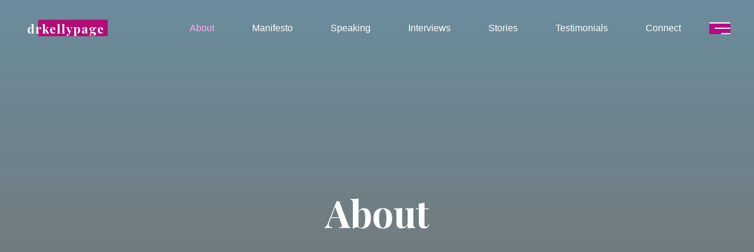

--- FILE ---
content_type: text/html; charset=UTF-8
request_url: https://drkellypage.com/about/
body_size: 27977
content:
<!DOCTYPE html>
<html lang="en-US">
<head>
<meta name="viewport" content="width=device-width, user-scalable=yes, initial-scale=1.0">
<meta http-equiv="X-UA-Compatible" content="IE=edge" /><meta charset="UTF-8">
<link rel="profile" href="http://gmpg.org/xfn/11">
<meta name='robots' content='index, follow, max-image-preview:large, max-snippet:-1, max-video-preview:-1' />

	<!-- This site is optimized with the Yoast SEO plugin v26.8 - https://yoast.com/product/yoast-seo-wordpress/ -->
	<title>About - drkellypage</title>
	<meta name="description" content="Dr. Kelly is a social design researcher (ethnographer), innovator (disruptor), storyteller (curator), and artist (creator). She is also an Australian living in Colorado on a mission to share all we know about the social design of technology with the world." />
	<link rel="canonical" href="https://drkellypage.com/about/" />
	<meta property="og:locale" content="en_US" />
	<meta property="og:type" content="article" />
	<meta property="og:title" content="About Dr, Kelly" />
	<meta property="og:description" content="Dr. Kelly is a social design researcher (ethnographer), innovator (disruptor), storyteller (curator), and artist (creator). She is also an Australian living in Colorado on a mission to share all we know about the social design of technology with the world." />
	<meta property="og:url" content="https://drkellypage.com/about/" />
	<meta property="og:site_name" content="drkellypage" />
	<meta property="article:modified_time" content="2023-06-15T03:26:47+00:00" />
	<meta property="og:image" content="https://drkellypage.com/wp-content/uploads/2023/05/cropped-2021_09_30-Dr-Kelly-Page-151-Edit-1.jpeg" />
	<meta property="og:image:width" content="2500" />
	<meta property="og:image:height" content="1667" />
	<meta property="og:image:type" content="image/jpeg" />
	<meta name="twitter:card" content="summary_large_image" />
	<meta name="twitter:title" content="About Dr. Kelly" />
	<meta name="twitter:description" content="Dr. Kelly is a social design researcher (ethnographer), innovator (disruptor), storyteller (curator), and artist (creator). She is also an Australian living in Colorado on a mission to share all we know about the social design of technology with the world." />
	<meta name="twitter:image" content="https://drkellypage.com/wp-content/uploads/2023/05/cropped-2021_09_30-Dr-Kelly-Page-151-Edit-1.jpeg" />
	<meta name="twitter:site" content="@drkellypage" />
	<meta name="twitter:label1" content="Est. reading time" />
	<meta name="twitter:data1" content="8 minutes" />
	<script type="application/ld+json" class="yoast-schema-graph">{"@context":"https://schema.org","@graph":[{"@type":"WebPage","@id":"https://drkellypage.com/about/","url":"https://drkellypage.com/about/","name":"About - drkellypage","isPartOf":{"@id":"https://drkellypage.com/#website"},"primaryImageOfPage":{"@id":"https://drkellypage.com/about/#primaryimage"},"image":{"@id":"https://drkellypage.com/about/#primaryimage"},"thumbnailUrl":"https://drkellypage.com/wp-content/uploads/2023/05/2021_09_30-Dr-Kelly-Page-151-Edit.jpeg","datePublished":"2023-04-27T22:19:47+00:00","dateModified":"2023-06-15T03:26:47+00:00","description":"Dr. Kelly is a social design researcher (ethnographer), innovator (disruptor), storyteller (curator), and artist (creator). She is also an Australian living in Colorado on a mission to share all we know about the social design of technology with the world.","breadcrumb":{"@id":"https://drkellypage.com/about/#breadcrumb"},"inLanguage":"en-US","potentialAction":[{"@type":"ReadAction","target":["https://drkellypage.com/about/"]}]},{"@type":"ImageObject","inLanguage":"en-US","@id":"https://drkellypage.com/about/#primaryimage","url":"https://drkellypage.com/wp-content/uploads/2023/05/2021_09_30-Dr-Kelly-Page-151-Edit.jpeg","contentUrl":"https://drkellypage.com/wp-content/uploads/2023/05/2021_09_30-Dr-Kelly-Page-151-Edit.jpeg","width":2500,"height":1667},{"@type":"BreadcrumbList","@id":"https://drkellypage.com/about/#breadcrumb","itemListElement":[{"@type":"ListItem","position":1,"name":"Home","item":"https://drkellypage.com/"},{"@type":"ListItem","position":2,"name":"About"}]},{"@type":"WebSite","@id":"https://drkellypage.com/#website","url":"https://drkellypage.com/","name":"drkellypage","description":"","publisher":{"@id":"https://drkellypage.com/#/schema/person/252edc363b95ffeab3965aa624b0d0df"},"potentialAction":[{"@type":"SearchAction","target":{"@type":"EntryPoint","urlTemplate":"https://drkellypage.com/?s={search_term_string}"},"query-input":{"@type":"PropertyValueSpecification","valueRequired":true,"valueName":"search_term_string"}}],"inLanguage":"en-US"},{"@type":["Person","Organization"],"@id":"https://drkellypage.com/#/schema/person/252edc363b95ffeab3965aa624b0d0df","name":"drkellypage","image":{"@type":"ImageObject","inLanguage":"en-US","@id":"https://drkellypage.com/#/schema/person/image/","url":"https://drkellypage.com/wp-content/uploads/2017/03/cropped-cropped-LWYLLogo.png","contentUrl":"https://drkellypage.com/wp-content/uploads/2017/03/cropped-cropped-LWYLLogo.png","width":512,"height":512,"caption":"drkellypage"},"logo":{"@id":"https://drkellypage.com/#/schema/person/image/"},"description":"Kelly Page has a PhD in Psychology of Web (Hypermedia) Knowledge and an obsession with social leadership, story-telling and human development in the design and development of learning and employment innovations. She is committed to developing ethical, entrepreneurial and scientific thinking and creating truly social and caring cultures, leaders and experiences.","sameAs":["http://drkellypage.flywheelsites.com","https://www.linkedin.com/in/drkellypage","https://x.com/https://twitter.com/drkellypage"]}]}</script>
	<!-- / Yoast SEO plugin. -->


<link rel='dns-prefetch' href='//www.googletagmanager.com' />
<link rel='dns-prefetch' href='//fonts.googleapis.com' />
<link rel="alternate" type="application/rss+xml" title="drkellypage &raquo; Feed" href="https://drkellypage.com/feed/" />
<link rel="alternate" title="oEmbed (JSON)" type="application/json+oembed" href="https://drkellypage.com/wp-json/oembed/1.0/embed?url=https%3A%2F%2Fdrkellypage.com%2Fabout%2F" />
<link rel="alternate" title="oEmbed (XML)" type="text/xml+oembed" href="https://drkellypage.com/wp-json/oembed/1.0/embed?url=https%3A%2F%2Fdrkellypage.com%2Fabout%2F&#038;format=xml" />
<style id='wp-img-auto-sizes-contain-inline-css'>
img:is([sizes=auto i],[sizes^="auto," i]){contain-intrinsic-size:3000px 1500px}
/*# sourceURL=wp-img-auto-sizes-contain-inline-css */
</style>
<link rel='stylesheet' id='gs-swiper-css' href='https://drkellypage.com/wp-content/plugins/gs-logo-slider/assets/libs/swiper-js/swiper.min.css?ver=3.8.2' media='all' />
<link rel='stylesheet' id='gs-tippyjs-css' href='https://drkellypage.com/wp-content/plugins/gs-logo-slider/assets/libs/tippyjs/tippy.css?ver=3.8.2' media='all' />
<link rel='stylesheet' id='gs-logo-public-css' href='https://drkellypage.com/wp-content/plugins/gs-logo-slider/assets/css/gs-logo.min.css?ver=3.8.2' media='all' />
<style id='wp-emoji-styles-inline-css'>

	img.wp-smiley, img.emoji {
		display: inline !important;
		border: none !important;
		box-shadow: none !important;
		height: 1em !important;
		width: 1em !important;
		margin: 0 0.07em !important;
		vertical-align: -0.1em !important;
		background: none !important;
		padding: 0 !important;
	}
/*# sourceURL=wp-emoji-styles-inline-css */
</style>
<style id='classic-theme-styles-inline-css'>
/*! This file is auto-generated */
.wp-block-button__link{color:#fff;background-color:#32373c;border-radius:9999px;box-shadow:none;text-decoration:none;padding:calc(.667em + 2px) calc(1.333em + 2px);font-size:1.125em}.wp-block-file__button{background:#32373c;color:#fff;text-decoration:none}
/*# sourceURL=/wp-includes/css/classic-themes.min.css */
</style>
<link rel='stylesheet' id='visual-portfolio-block-filter-by-category-css' href='https://drkellypage.com/wp-content/plugins/visual-portfolio/build/gutenberg/blocks/filter-by-category/style.css?ver=1762880963' media='all' />
<link rel='stylesheet' id='visual-portfolio-block-pagination-css' href='https://drkellypage.com/wp-content/plugins/visual-portfolio/build/gutenberg/blocks/pagination/style.css?ver=1762880963' media='all' />
<link rel='stylesheet' id='visual-portfolio-block-sort-css' href='https://drkellypage.com/wp-content/plugins/visual-portfolio/build/gutenberg/blocks/sort/style.css?ver=1762880963' media='all' />
<style id='global-styles-inline-css'>
:root{--wp--preset--aspect-ratio--square: 1;--wp--preset--aspect-ratio--4-3: 4/3;--wp--preset--aspect-ratio--3-4: 3/4;--wp--preset--aspect-ratio--3-2: 3/2;--wp--preset--aspect-ratio--2-3: 2/3;--wp--preset--aspect-ratio--16-9: 16/9;--wp--preset--aspect-ratio--9-16: 9/16;--wp--preset--color--black: #000000;--wp--preset--color--cyan-bluish-gray: #abb8c3;--wp--preset--color--white: #ffffff;--wp--preset--color--pale-pink: #f78da7;--wp--preset--color--vivid-red: #cf2e2e;--wp--preset--color--luminous-vivid-orange: #ff6900;--wp--preset--color--luminous-vivid-amber: #fcb900;--wp--preset--color--light-green-cyan: #7bdcb5;--wp--preset--color--vivid-green-cyan: #00d084;--wp--preset--color--pale-cyan-blue: #8ed1fc;--wp--preset--color--vivid-cyan-blue: #0693e3;--wp--preset--color--vivid-purple: #9b51e0;--wp--preset--color--accent-1: #b40c77;--wp--preset--color--accent-2: #ffaaee;--wp--preset--color--headings: #162521;--wp--preset--color--sitetext: #707070;--wp--preset--color--sitebg: #FFFFFF;--wp--preset--gradient--vivid-cyan-blue-to-vivid-purple: linear-gradient(135deg,rgb(6,147,227) 0%,rgb(155,81,224) 100%);--wp--preset--gradient--light-green-cyan-to-vivid-green-cyan: linear-gradient(135deg,rgb(122,220,180) 0%,rgb(0,208,130) 100%);--wp--preset--gradient--luminous-vivid-amber-to-luminous-vivid-orange: linear-gradient(135deg,rgb(252,185,0) 0%,rgb(255,105,0) 100%);--wp--preset--gradient--luminous-vivid-orange-to-vivid-red: linear-gradient(135deg,rgb(255,105,0) 0%,rgb(207,46,46) 100%);--wp--preset--gradient--very-light-gray-to-cyan-bluish-gray: linear-gradient(135deg,rgb(238,238,238) 0%,rgb(169,184,195) 100%);--wp--preset--gradient--cool-to-warm-spectrum: linear-gradient(135deg,rgb(74,234,220) 0%,rgb(151,120,209) 20%,rgb(207,42,186) 40%,rgb(238,44,130) 60%,rgb(251,105,98) 80%,rgb(254,248,76) 100%);--wp--preset--gradient--blush-light-purple: linear-gradient(135deg,rgb(255,206,236) 0%,rgb(152,150,240) 100%);--wp--preset--gradient--blush-bordeaux: linear-gradient(135deg,rgb(254,205,165) 0%,rgb(254,45,45) 50%,rgb(107,0,62) 100%);--wp--preset--gradient--luminous-dusk: linear-gradient(135deg,rgb(255,203,112) 0%,rgb(199,81,192) 50%,rgb(65,88,208) 100%);--wp--preset--gradient--pale-ocean: linear-gradient(135deg,rgb(255,245,203) 0%,rgb(182,227,212) 50%,rgb(51,167,181) 100%);--wp--preset--gradient--electric-grass: linear-gradient(135deg,rgb(202,248,128) 0%,rgb(113,206,126) 100%);--wp--preset--gradient--midnight: linear-gradient(135deg,rgb(2,3,129) 0%,rgb(40,116,252) 100%);--wp--preset--font-size--small: 10px;--wp--preset--font-size--medium: 20px;--wp--preset--font-size--large: 25px;--wp--preset--font-size--x-large: 42px;--wp--preset--font-size--normal: 16px;--wp--preset--font-size--larger: 40px;--wp--preset--spacing--20: 0.44rem;--wp--preset--spacing--30: 0.67rem;--wp--preset--spacing--40: 1rem;--wp--preset--spacing--50: 1.5rem;--wp--preset--spacing--60: 2.25rem;--wp--preset--spacing--70: 3.38rem;--wp--preset--spacing--80: 5.06rem;--wp--preset--shadow--natural: 6px 6px 9px rgba(0, 0, 0, 0.2);--wp--preset--shadow--deep: 12px 12px 50px rgba(0, 0, 0, 0.4);--wp--preset--shadow--sharp: 6px 6px 0px rgba(0, 0, 0, 0.2);--wp--preset--shadow--outlined: 6px 6px 0px -3px rgb(255, 255, 255), 6px 6px rgb(0, 0, 0);--wp--preset--shadow--crisp: 6px 6px 0px rgb(0, 0, 0);}:where(.is-layout-flex){gap: 0.5em;}:where(.is-layout-grid){gap: 0.5em;}body .is-layout-flex{display: flex;}.is-layout-flex{flex-wrap: wrap;align-items: center;}.is-layout-flex > :is(*, div){margin: 0;}body .is-layout-grid{display: grid;}.is-layout-grid > :is(*, div){margin: 0;}:where(.wp-block-columns.is-layout-flex){gap: 2em;}:where(.wp-block-columns.is-layout-grid){gap: 2em;}:where(.wp-block-post-template.is-layout-flex){gap: 1.25em;}:where(.wp-block-post-template.is-layout-grid){gap: 1.25em;}.has-black-color{color: var(--wp--preset--color--black) !important;}.has-cyan-bluish-gray-color{color: var(--wp--preset--color--cyan-bluish-gray) !important;}.has-white-color{color: var(--wp--preset--color--white) !important;}.has-pale-pink-color{color: var(--wp--preset--color--pale-pink) !important;}.has-vivid-red-color{color: var(--wp--preset--color--vivid-red) !important;}.has-luminous-vivid-orange-color{color: var(--wp--preset--color--luminous-vivid-orange) !important;}.has-luminous-vivid-amber-color{color: var(--wp--preset--color--luminous-vivid-amber) !important;}.has-light-green-cyan-color{color: var(--wp--preset--color--light-green-cyan) !important;}.has-vivid-green-cyan-color{color: var(--wp--preset--color--vivid-green-cyan) !important;}.has-pale-cyan-blue-color{color: var(--wp--preset--color--pale-cyan-blue) !important;}.has-vivid-cyan-blue-color{color: var(--wp--preset--color--vivid-cyan-blue) !important;}.has-vivid-purple-color{color: var(--wp--preset--color--vivid-purple) !important;}.has-black-background-color{background-color: var(--wp--preset--color--black) !important;}.has-cyan-bluish-gray-background-color{background-color: var(--wp--preset--color--cyan-bluish-gray) !important;}.has-white-background-color{background-color: var(--wp--preset--color--white) !important;}.has-pale-pink-background-color{background-color: var(--wp--preset--color--pale-pink) !important;}.has-vivid-red-background-color{background-color: var(--wp--preset--color--vivid-red) !important;}.has-luminous-vivid-orange-background-color{background-color: var(--wp--preset--color--luminous-vivid-orange) !important;}.has-luminous-vivid-amber-background-color{background-color: var(--wp--preset--color--luminous-vivid-amber) !important;}.has-light-green-cyan-background-color{background-color: var(--wp--preset--color--light-green-cyan) !important;}.has-vivid-green-cyan-background-color{background-color: var(--wp--preset--color--vivid-green-cyan) !important;}.has-pale-cyan-blue-background-color{background-color: var(--wp--preset--color--pale-cyan-blue) !important;}.has-vivid-cyan-blue-background-color{background-color: var(--wp--preset--color--vivid-cyan-blue) !important;}.has-vivid-purple-background-color{background-color: var(--wp--preset--color--vivid-purple) !important;}.has-black-border-color{border-color: var(--wp--preset--color--black) !important;}.has-cyan-bluish-gray-border-color{border-color: var(--wp--preset--color--cyan-bluish-gray) !important;}.has-white-border-color{border-color: var(--wp--preset--color--white) !important;}.has-pale-pink-border-color{border-color: var(--wp--preset--color--pale-pink) !important;}.has-vivid-red-border-color{border-color: var(--wp--preset--color--vivid-red) !important;}.has-luminous-vivid-orange-border-color{border-color: var(--wp--preset--color--luminous-vivid-orange) !important;}.has-luminous-vivid-amber-border-color{border-color: var(--wp--preset--color--luminous-vivid-amber) !important;}.has-light-green-cyan-border-color{border-color: var(--wp--preset--color--light-green-cyan) !important;}.has-vivid-green-cyan-border-color{border-color: var(--wp--preset--color--vivid-green-cyan) !important;}.has-pale-cyan-blue-border-color{border-color: var(--wp--preset--color--pale-cyan-blue) !important;}.has-vivid-cyan-blue-border-color{border-color: var(--wp--preset--color--vivid-cyan-blue) !important;}.has-vivid-purple-border-color{border-color: var(--wp--preset--color--vivid-purple) !important;}.has-vivid-cyan-blue-to-vivid-purple-gradient-background{background: var(--wp--preset--gradient--vivid-cyan-blue-to-vivid-purple) !important;}.has-light-green-cyan-to-vivid-green-cyan-gradient-background{background: var(--wp--preset--gradient--light-green-cyan-to-vivid-green-cyan) !important;}.has-luminous-vivid-amber-to-luminous-vivid-orange-gradient-background{background: var(--wp--preset--gradient--luminous-vivid-amber-to-luminous-vivid-orange) !important;}.has-luminous-vivid-orange-to-vivid-red-gradient-background{background: var(--wp--preset--gradient--luminous-vivid-orange-to-vivid-red) !important;}.has-very-light-gray-to-cyan-bluish-gray-gradient-background{background: var(--wp--preset--gradient--very-light-gray-to-cyan-bluish-gray) !important;}.has-cool-to-warm-spectrum-gradient-background{background: var(--wp--preset--gradient--cool-to-warm-spectrum) !important;}.has-blush-light-purple-gradient-background{background: var(--wp--preset--gradient--blush-light-purple) !important;}.has-blush-bordeaux-gradient-background{background: var(--wp--preset--gradient--blush-bordeaux) !important;}.has-luminous-dusk-gradient-background{background: var(--wp--preset--gradient--luminous-dusk) !important;}.has-pale-ocean-gradient-background{background: var(--wp--preset--gradient--pale-ocean) !important;}.has-electric-grass-gradient-background{background: var(--wp--preset--gradient--electric-grass) !important;}.has-midnight-gradient-background{background: var(--wp--preset--gradient--midnight) !important;}.has-small-font-size{font-size: var(--wp--preset--font-size--small) !important;}.has-medium-font-size{font-size: var(--wp--preset--font-size--medium) !important;}.has-large-font-size{font-size: var(--wp--preset--font-size--large) !important;}.has-x-large-font-size{font-size: var(--wp--preset--font-size--x-large) !important;}
:where(.wp-block-post-template.is-layout-flex){gap: 1.25em;}:where(.wp-block-post-template.is-layout-grid){gap: 1.25em;}
:where(.wp-block-term-template.is-layout-flex){gap: 1.25em;}:where(.wp-block-term-template.is-layout-grid){gap: 1.25em;}
:where(.wp-block-columns.is-layout-flex){gap: 2em;}:where(.wp-block-columns.is-layout-grid){gap: 2em;}
:root :where(.wp-block-pullquote){font-size: 1.5em;line-height: 1.6;}
:where(.wp-block-visual-portfolio-loop.is-layout-flex){gap: 1.25em;}:where(.wp-block-visual-portfolio-loop.is-layout-grid){gap: 1.25em;}
/*# sourceURL=global-styles-inline-css */
</style>
<link rel='stylesheet' id='contact-form-7-css' href='https://drkellypage.com/wp-content/plugins/contact-form-7/includes/css/styles.css?ver=6.1.4' media='all' />
<link rel='stylesheet' id='wbg-selectize-css' href='https://drkellypage.com/wp-content/plugins/wp-books-gallery/assets/css/selectize.bootstrap3.min.css?ver=4.7.8' media='' />
<link rel='stylesheet' id='wbg-font-awesome-css' href='https://drkellypage.com/wp-content/plugins/wp-books-gallery/assets/css/fontawesome/css/all.min.css?ver=4.7.8' media='' />
<link rel='stylesheet' id='wbg-front-css' href='https://drkellypage.com/wp-content/plugins/wp-books-gallery/assets/css/wbg-front.css?ver=4.7.8' media='' />
<link rel='stylesheet' id='bravada-themefonts-css' href='https://drkellypage.com/wp-content/themes/bravada/resources/fonts/fontfaces.css?ver=1.2.0' media='all' />
<link rel='stylesheet' id='bravada-googlefonts-css' href='//fonts.googleapis.com/css?family=Muli%3A%7CPlayfair+Display%3A%7CMuli%3A100%2C200%2C300%2C400%2C500%2C600%2C700%2C800%2C900%7CPlayfair+Display%3A700&#038;ver=1.2.0' media='all' />
<link rel='stylesheet' id='bravada-main-css' href='https://drkellypage.com/wp-content/themes/bravada/style.css?ver=1.2.0' media='all' />
<style id='bravada-main-inline-css'>
 body:not(.bravada-landing-page) #container, #colophon-inside, .footer-inside, #breadcrumbs-container-inside { margin: 0 auto; max-width: 1240px; } body:not(.bravada-landing-page) #container { max-width: calc( 1240px - 4em ); } #primary { width: 320px; } #secondary { width: 320px; } #container.one-column .main { width: 100%; } #container.two-columns-right #secondary { float: right; } #container.two-columns-right .main, .two-columns-right #breadcrumbs { width: calc( 100% - 320px ); float: left; } #container.two-columns-left #primary { float: left; } #container.two-columns-left .main, .two-columns-left #breadcrumbs { width: calc( 100% - 320px ); float: right; } #container.three-columns-right #primary, #container.three-columns-left #primary, #container.three-columns-sided #primary { float: left; } #container.three-columns-right #secondary, #container.three-columns-left #secondary, #container.three-columns-sided #secondary { float: left; } #container.three-columns-right #primary, #container.three-columns-left #secondary { margin-left: 0%; margin-right: 0%; } #container.three-columns-right .main, .three-columns-right #breadcrumbs { width: calc( 100% - 640px ); float: left; } #container.three-columns-left .main, .three-columns-left #breadcrumbs { width: calc( 100% - 640px ); float: right; } #container.three-columns-sided #secondary { float: right; } #container.three-columns-sided .main, .three-columns-sided #breadcrumbs { width: calc( 100% - 640px ); float: right; } .three-columns-sided #breadcrumbs { margin: 0 calc( 0% + 320px ) 0 -1920px; } html { font-family: Muli; font-size: 16px; font-weight: 400; line-height: 1.8; ; } #site-title { font-family: Playfair Display; font-size: 1.3em; font-weight: 700; } #site-text { ; } nav#mobile-menu #mobile-nav a { font-family: Playfair Display; font-size: 2.5em; font-weight: 700; font-size: clamp(1.3rem, 5vw, 2.5em); ; } nav#mobile-menu #mobile-nav ul.sub-menu a { font-size: clamp(1.1rem, 4vw, 2em); } nav#mobile-menu input[type=search] { font-family: Playfair Display; } .widget-title, #comments-title, #reply-title, .related-posts .related-main-title, .main .author-info .page-title { font-family: Playfair Display; font-size: 1.2em; font-weight: 700; line-height: 2; margin-bottom: 0.5em; ; } .widget-title::after, #comments-title::after, #reply-title::after, .related-posts .related-main-title::after { margin-bottom: 0.5em; } .widget-container { font-family: Muli; font-size: 1em; font-weight: 400; } .widget-container ul li { line-height: 1.8; ; } .entry-title, .main .page-title { font-family: Playfair Display; font-size: 1.7em; font-weight: 700; ; } body:not(.single) .entry-meta > span { font-family: Muli; font-size: 1em; font-weight: 300; ; } /* single post titles/metas */ #header-page-title .entry-title, .singular-title, .lp-staticslider .staticslider-caption-title, .seriousslider-theme .seriousslider-caption-title { font-family: Playfair Display; font-size: 5em; font-weight: 700; font-size: clamp(2.5em, 5vw, 5em ); line-height: 1.3; ; } .single .entry-meta > span { font-family: Muli; font-size: 1.1em; font-weight: 300; ; } h1 { font-size: 2.33em; } h2 { font-size: 2.06em; } h3 { font-size: 1.79em; } h4 { font-size: 1.52em; } h5 { font-size: 1.25em; } h6 { font-size: 0.98em; } h1, h2, h3, h4 { font-family: Playfair Display; font-weight: 700; ; } .entry-content h1, .entry-summary h1, .entry-content h2, .entry-summary h2, .entry-content h3, .entry-summary h3, .entry-content h4, .entry-summary h4, .entry-content h5, .entry-summary h5, .entry-content h6, .entry-summary h6 { line-height: 1.2; margin-bottom: 0.5em; } .lp-section-header .lp-section-desc, .lp-box-title, .lp-tt-title, #nav-fixed a + a, #nav-below span, .lp-blocks.lp-blocks1 .lp-block .lp-block-readmore { font-family: Playfair Display; } .lp-section-header .lp-section-title { font-family: Muli; } blockquote cite { font-family: Muli; } :root { --bravada-accent-1: #b40c77; --bravada-accent-2: #ffaaee; } .bravada-accent-1 { color: #b40c77; } .bravada-accent-2 { color: #ffaaee; } .bravada-accent-1-bg { background-color: #b40c77; } .bravada-accent-2-bg { background-color: #ffaaee; } body { color: #707070; background-color: #F3F7F6; } .lp-staticslider .staticslider-caption-text a { color: #FFFFFF; } #site-header-main, .menu-search-animated .searchform input[type="search"], #access .menu-search-animated .searchform, .site-header-bottom-fixed, .bravada-over-menu .site-header-bottom.header-fixed .site-header-bottom-fixed { background-color: #FFFFFF; } .bravada-over-menu .site-header-bottom-fixed { background: transparent; } .bravada-over-menu .header-fixed.site-header-bottom #site-title a, .bravada-over-menu .header-fixed.site-header-bottom #site-description { color: #b40c77; } .bravada-over-menu #site-title a, .bravada-over-menu #site-description, .bravada-over-menu #access > div > ul > li, .bravada-over-menu #access > div > ul > li > a, .bravada-over-menu .site-header-bottom:not(.header-fixed) #nav-toggle, #breadcrumbs-container span, #breadcrumbs-container a, #breadcrumbs-container i { color: #FFFFFF; } #bmobile #site-title a { color: #b40c77; } #site-title a::before { background: #b40c77; } body:not(.bravada-over-menu) .site-header-bottom #site-title a::before, .bravada-over-menu .header-fixed.site-header-bottom #site-title a::before { background: #ffaaee; } body:not(.bravada-over-menu) .site-header-bottom #site-title a:hover { color: #b40c77; } #site-title a:hover::before { background: #ffaaee; } #access > div > ul > li, #access > div > ul > li > a, .bravada-over-menu .header-fixed.site-header-bottom #access > div > ul > li:not([class*='current']), .bravada-over-menu .header-fixed.site-header-bottom #access > div > ul > li:not([class*='current']) > a { color: #444444; } .hamburger span { background-color: #444444; } #mobile-menu, nav#mobile-menu #mobile-nav a { color: #FFFFFF; } nav#mobile-menu #mobile-nav > li.current_page_item > a, nav#mobile-menu #mobile-nav > li.current-menu-item > a, nav#mobile-menu #mobile-nav > li.current_page_ancestor > a, nav#mobile-menu #mobile-nav > li.current-menu-ancestor > a, nav#mobile-menu #mobile-nav a:hover { color: #b40c77; } nav#mobile-menu { color: #FFFFFF; background-color: #c41383; } #mobile-nav .searchform input[type="search"] { border-color: #FFFFFF; } .burgermenu-active.bravada-over-menu .site-header-bottom.header-fixed .site-header-bottom-fixed { background-color: transparent; } .burgermenu-active.bravada-over-menu .site-header-bottom .hamburger span { background-color: #FFFFFF; } .bravada-over-menu:not(.burgermenu-active) .site-header-bottom:not(.header-fixed) .hamburger span { background-color: #FFFFFF; } .bravada-over-menu .header-fixed.site-header-bottom .side-section-element.widget_cryout_socials a:hover::before, .side-section-element.widget_cryout_socials a:hover::before { color: #FFFFFF; } #access ul.sub-menu li a, #access ul.children li a, .topmenu ul li a { color: #FFFFFF; } #access ul.sub-menu li a, #access ul.children li a { background-color: #c41383; } #access ul.sub-menu li a:hover, #access ul.children li a:hover { color: #b40c77; } #access > div > ul > li.current_page_item > a, #access > div > ul > li.current-menu-item > a, #access > div > ul > li.current_page_ancestor > a, #access > div > ul > li.current-menu-ancestor > a, .bravada-over-menu .header-fixed.site-header-bottom #access > div > ul > li > a { color: #ffaaee; } #access ul.children > li.current_page_item > a, #access ul.sub-menu > li.current-menu-item > a, #access ul.children > li.current_page_ancestor > a, #access ul.sub-menu > li.current-menu-ancestor > a { opacity: 0.95; } #access > div > ul ul > li a:not(:only-child)::after { border-left-color: #c41383; } #access > div > ul > li > ul::before { border-bottom-color: #c41383; } #access ul li.special1 > a { background-color: #f0f0f0; } #access ul li.special2 > a { background-color: #444444; color: #FFFFFF; } #access ul li.accent1 > a { background-color: #b40c77; color: #FFFFFF; } #access ul li.accent2 > a { background-color: #ffaaee; color: #FFFFFF; } #access ul li.accent1 > a:hover, #access ul li.accent2 > a:hover { color: #FFFFFF; } #access > div > ul > li.accent1 > a > span::before, #access > div > ul > li.accent2 > a > span::before { background-color: #FFFFFF; } article.hentry, body:not(.blog):not(.page-template-template-blog):not(.archive):not(.search) #container:not(.bravada-landing-page) .main, body.bravada-boxed-layout:not(.bravada-landing-page) #container { background-color: #FFFFFF; } .pagination span { color: #ffaaee; } .pagination a:hover { background-color: #b40c77; color: #FFFFFF; } #header-overlay, .lp-staticslider::after, .seriousslider-theme .item::after { background-color: #08415c; background: -webkit-linear-gradient( 90deg, #08415c 0%, #1c110a 100%); background: linear-gradient( 180deg, #08415c 0%, #1c110a 100%); opacity: 0.6; pointer-events: none; } #header-page-title #header-page-title-inside, #header-page-title .entry-title, #header-page-title .entry-meta span, #header-page-title .entry-meta a, #header-page-title .entry-meta time, #header-page-title .entry-meta .icon-metas::before, #header-page-title .byline, #header-page-title #breadcrumbs-nav, .lp-staticslider .staticslider-caption-inside, .seriousslider-theme .seriousslider-caption-inside { color: #FFFFFF; } #colophon, #footer { background-color: #b40c77; color: #ffffff; } .post-thumbnail-container .featured-image-overlay::before { background-color: #b40c77; background: -webkit-gradient(linear, left top, left bottom, from(#b40c77), to(#ffaaee)); background: linear-gradient(to bottom, #b40c77, #ffaaee); } .post-thumbnail-container .featured-image-overlay::after { background-color: #b40c77; background: -webkit-gradient(linear, left top, left bottom, from(#b40c77), to(#ffaaee)); background: linear-gradient(to bottom, #ffaaee, #b40c77); } .main #content-masonry .post-thumbnail-container:hover + .entry-after-image .entry-title a { color: #b40c77; } @media (max-width: 720px) { .bravada-magazine-one .main #content-masonry .post-thumbnail-container + .entry-after-image { background-color: #FFFFFF; } } .entry-title a:active, .entry-title a:hover { color: #b40c77; } span.entry-format { color: #b40c77; } .main #content-masonry .format-link .entry-content a { background-color: #b40c77; color: #FFFFFF; } .main #content-masonry .format-link::after { color: #FFFFFF; } .cryout article.hentry.format-image, .cryout article.hentry.format-audio, .cryout article.hentry.format-video { background-color: #ffffff; } .format-aside, .format-quote { border-color: #eeeeee; } .single .author-info { border-color: #eeeeee; } .entry-content h5, .entry-content h6, .lp-text-content h5, .lp-text-content h6 { color: #ffaaee; } .entry-content blockquote::before, .entry-content blockquote::after { color: rgba(112,112,112,0.2); } .entry-content h1, .entry-content h2, .entry-content h3, .entry-content h4, .lp-text-content h1, .lp-text-content h2, .lp-text-content h3, .lp-text-content h4 { color: #162521; } .entry-title, .page-title { color: #162521; } a { color: #b40c77; } a:hover, .widget-area a, .entry-meta span a:hover, .comments-link a { color: #ffaaee; } .comments-link a:hover, .widget-area a:hover { color: #b40c77; } .socials a::before, .socials a:hover::before { color: #b40c77; } .socials a::after, .socials a:hover::after { color: #ffaaee; } .bravada-normalizedtags #content .tagcloud a { color: #FFFFFF; background-color: #b40c77; } .bravada-normalizedtags #content .tagcloud a:hover { background-color: #ffaaee; } #nav-fixed i { background-color: #dbdbdb; } #nav-fixed .nav-next:hover i, #nav-fixed .nav-previous:hover i { background-color: #ffaaee; } #nav-fixed a:hover + a, #nav-fixed a + a:hover { background-color: rgba(255,170,238,1); } #nav-fixed i, #nav-fixed span { color: #FFFFFF; } button#toTop i::before { color: #b40c77; } button#toTop i::after { color: #ffaaee; } @media (max-width: 800px) { .cryout #footer-bottom .footer-inside { padding-top: 2.5em; } .cryout .footer-inside a#toTop { background-color: #b40c77; color: #F3F7F6; } .cryout .footer-inside a#toTop:hover { opacity: 0.8;} } .entry-meta .icon-metas:before { color: #b5b5b5; } #site-title span a::before { width: calc(100% - 1.2em); } .bravada-caption-one .main .wp-caption .wp-caption-text { border-bottom-color: #eeeeee; } .bravada-caption-two .main .wp-caption .wp-caption-text { background-color: #f5f5f5; } .bravada-image-one .entry-content img[class*="align"], .bravada-image-one .entry-summary img[class*="align"], .bravada-image-two .entry-content img[class*='align'], .bravada-image-two .entry-summary img[class*='align'] { border-color: #eeeeee; } .bravada-image-five .entry-content img[class*='align'], .bravada-image-five .entry-summary img[class*='align'] { border-color: #b40c77; } .entry-summary .excerpt-fade { background-image: linear-gradient(to left, #FFFFFF, transparent); } /* diffs */ span.edit-link a.post-edit-link, span.edit-link a.post-edit-link:hover, span.edit-link .icon-edit:before { color: #707070; } .searchform { border-color: #ebebeb; } .entry-meta span, .entry-meta a, .entry-utility span, .entry-utility a, .entry-meta time, #breadcrumbs-nav { color: #a7a7a7; } .main #content-masonry .post-thumbnail-container span.bl_categ, .main #content-masonry .post-thumbnail-container .comments-link { background-color: #FFFFFF; } .footermenu ul li span.sep { color: #b40c77; } .entry-meta a::after, .entry-utility a::after { background: #ffaaee; } #header-page-title .category-metas a { color: #b40c77; } .entry-meta .author:hover .avatar { border-color: #b40c77; } .animated-title span.cry-single.animated-letter, .animated-title span.cry-double.animated-letter { color: #b40c77; } span.entry-sticky { color: #ffaaee; } #commentform { } code, #nav-below .nav-previous a::before, #nav-below .nav-next a::before { background-color: #eeeeee; } #nav-below .nav-previous::after, #nav-below .nav-next::after { background-color: #b40c77; } pre, .comment-author { border-color: #eeeeee; } .commentlist .comment-area, .commentlist .pingback { border-color: #f3f3f3; } .commentlist img.avatar { background-color: #FFFFFF; } .comment-meta a { color: #bfbfbf; } .commentlist .reply a, .commentlist .author-name, .commentlist .author-name a { background-color: #b40c77; color: #FFFFFF; } .commentlist .reply a:hover { background-color: #ffaaee; } select, input[type], textarea { color: #707070; background-color: #f5f5f5; } .sidey select { background-color: #FFFFFF; } .searchform .searchsubmit { background: #b40c77; } .searchform:hover .searchsubmit { background: #ffaaee; } .searchform input[type="search"], .searchform input[type="search"]:hover, .searchform input[type="search"]:focus { background-color: #FFFFFF; } input[type]:hover, textarea:hover, select:hover, input[type]:focus, textarea:focus, select:focus { border-color: #dcdcdc; } button, input[type="button"], input[type="submit"], input[type="reset"] { background-color: #b40c77; color: #FFFFFF; } button:hover, input[type="button"]:hover, input[type="submit"]:hover, input[type="reset"]:hover { background-color: #ffaaee; } .comment-form-author input, .comment-form-email input, .comment-form-url input, .comment-form-comment textarea { background-color: #f0f0f0; } .comment-form-author input:hover, .comment-form-email input:hover, .comment-form-url input:hover, .comment-form-comment textarea:hover, .comment-form-author input:focus, .comment-form-email input:focus, .comment-form-url input:focus, .comment-form-comment textarea:focus { background-color: #b40c77; color: #FFFFFF; } .comment-form-author, .comment-form-email { border-color: #FFFFFF; } hr { background-color: #f0f0f0; } .cryout-preloader-inside .bounce1 { background-color: #b40c77; } .cryout-preloader-inside .bounce2 { background-color: #ffaaee; } .page-header.pad-container { background-color: #FFFFFF; } /* gutenberg */ .wp-block-image.alignwide { margin-left: calc( ( 0% + 4em ) * -1 ); margin-right: calc( ( 0% + 4em ) * -1 ); } .wp-block-image.alignwide img { width: calc( 100% + 8em ); max-width: calc( 100% + 8em ); } .has-accent-1-color, .has-accent-1-color:hover { color: #b40c77; } .has-accent-2-color, .has-accent-2-color:hover { color: #ffaaee; } .has-headings-color, .has-headings-color:hover { color: #162521; } .has-sitetext-color, .has-sitetext-color:hover { color: #707070; } .has-sitebg-color, .has-sitebg-color:hover { color: #FFFFFF; } .has-accent-1-background-color { background-color: #b40c77; } .has-accent-2-background-color { background-color: #ffaaee; } .has-headings-background-color { background-color: #162521; } .has-sitetext-background-color { background-color: #707070; } .has-sitebg-background-color { background-color: #FFFFFF; } .has-small-font-size { font-size: 13px; } .has-regular-font-size { font-size: 16px; } .has-large-font-size { font-size: 19px; } .has-larger-font-size { font-size: 23px; } .has-huge-font-size { font-size: 23px; } /* woocommerce */ .woocommerce-thumbnail-container .woocommerce-buttons-container a, .woocommerce-page #respond input#submit.alt, .woocommerce a.button.alt, .woocommerce-page button.button.alt, .woocommerce input.button.alt, .woocommerce #respond input#submit, .woocommerce a.button, .woocommerce button.button, .woocommerce input.button { } .woocommerce ul.products li.product .woocommerce-loop-category__title, .woocommerce ul.products li.product .woocommerce-loop-product__title, .woocommerce ul.products li.product h3, .woocommerce div.product .product_title, .woocommerce .woocommerce-tabs h2 { font-family: Muli; } .woocommerce ul.products li.product .woocommerce-loop-category__title, .woocommerce ul.products li.product .woocommerce-loop-product__title, .woocommerce ul.products li.product h3, .woocommerce .star-rating { color: #ffaaee; } .woocommerce #respond input#submit, .woocommerce a.button, .woocommerce button.button, .woocommerce input.button { background-color: #b40c77; color: #FFFFFF; line-height: 1.8; } .woocommerce #respond input#submit:hover, .woocommerce a.button:hover, .woocommerce button.button:hover, .woocommerce input.button:hover { background-color: #ffaaee; color: #FFFFFF; } .woocommerce-page #respond input#submit.alt, .woocommerce a.button.alt, .woocommerce-page button.button.alt, .woocommerce input.button.alt { color: #b40c77; line-height: 1.8; } .woocommerce-page #respond input#submit.alt::after, .woocommerce a.button.alt::after, .woocommerce-page button.button.alt::after, .woocommerce input.button.alt::after { content: ""; position: absolute; left: 0; top: 0; width: 100%; height: 100%; outline: 2px solid; -webkit-transition: .3s ease all; transition: .3s ease all; } .woocommerce-page #respond input#submit.alt:hover::after, .woocommerce a.button.alt:hover::after, .woocommerce-page button.button.alt:hover::after, .woocommerce input.button.alt:hover::after { opacity: 0; -webkit-transform: scale(1.2, 1.4); transform: scale(1.2, 1.4); } .woocommerce-page #respond input#submit.alt:hover, .woocommerce a.button.alt:hover, .woocommerce-page button.button.alt:hover, .woocommerce input.button.alt:hover { color: #ffaaee; } .woocommerce div.product .woocommerce-tabs ul.tabs li.active { border-bottom-color: #FFFFFF; } .woocommerce #respond input#submit.alt.disabled, .woocommerce #respond input#submit.alt.disabled:hover, .woocommerce #respond input#submit.alt:disabled, .woocommerce #respond input#submit.alt:disabled:hover, .woocommerce #respond input#submit.alt[disabled]:disabled, .woocommerce #respond input#submit.alt[disabled]:disabled:hover, .woocommerce a.button.alt.disabled, .woocommerce a.button.alt.disabled:hover, .woocommerce a.button.alt:disabled, .woocommerce a.button.alt:disabled:hover, .woocommerce a.button.alt[disabled]:disabled, .woocommerce a.button.alt[disabled]:disabled:hover, .woocommerce button.button.alt.disabled, .woocommerce button.button.alt.disabled:hover, .woocommerce button.button.alt:disabled, .woocommerce button.button.alt:disabled:hover, .woocommerce button.button.alt[disabled]:disabled, .woocommerce button.button.alt[disabled]:disabled:hover, .woocommerce input.button.alt.disabled, .woocommerce input.button.alt.disabled:hover, .woocommerce input.button.alt:disabled, .woocommerce input.button.alt:disabled:hover, .woocommerce input.button.alt[disabled]:disabled, .woocommerce input.button.alt[disabled]:disabled:hover { background-color: #ffaaee; color: #fff; } .woocommerce div.product .product_title, .woocommerce ul.products li.product .price, .woocommerce div.product p.price, .woocommerce div.product span.price { color: #ffaaee} .woocommerce .quantity .qty { background-color: #eeeeee; } .woocommerce-checkout #payment { background: #f5f5f5; } .woocommerce .widget_price_filter .ui-slider .ui-slider-handle { background: #ffaaee; } .woocommerce div.product .products > h2, .woocommerce .cart-collaterals h2 { font-family: Playfair Display; font-size: 1.2em; font-weight: 700; line-height: 2; ; } .woocommerce div.product .products > h2::after, .woocommerce .cart-collaterals h2::after { background-color: #b40c77 ; } .main .entry-content, .main .entry-summary { text-align: inherit; } .main p, .main ul, .main ol, .main dd, .main pre, .main hr { margin-bottom: 1em; } .main .entry-content p { text-indent: 0em; } .main a.post-featured-image { background-position: center center; } #header-widget-area { width: 33%; right: 10px; } .bravada-striped-table .main thead th, .bravada-bordered-table .main thead th, .bravada-striped-table .main td, .bravada-striped-table .main th, .bravada-bordered-table .main th, .bravada-bordered-table .main td { border-color: #e9e9e9; } .bravada-clean-table .main th, .bravada-striped-table .main tr:nth-child(even) td, .bravada-striped-table .main tr:nth-child(even) th { background-color: #f8f8f8; } .bravada-cropped-featured .main .post-thumbnail-container { height: 300px; } .bravada-responsive-featured .main .post-thumbnail-container { max-height: 300px; height: auto; } article.hentry .article-inner, #content-masonry article.hentry .article-inner { padding: 0%; } .site-header-bottom { height:75px; } .site-header-bottom .site-header-inside { height:75px; } .menu-search-animated, .menu-burger, #sheader-container, .identity, #nav-toggle { height: 75px; line-height: 75px; } #access div > ul > li > a, #access ul li[class*="icon"]::before { line-height:75px; } nav#mobile-menu { padding-top: 85px; } body.admin-bar nav#mobile-menu { padding-top: 117px; } #branding { height: 75px; } .bravada-responsive-headerimage #masthead #header-image-main-inside { max-height: 1080px; } .bravada-cropped-headerimage #masthead #header-image-main-inside { height: 1080px; } #header-widget-area { top: 85px; } .bravada-landing-page .lp-blocks-inside, .bravada-landing-page .lp-boxes-inside, .bravada-landing-page .lp-text-inside, .bravada-landing-page .lp-posts-inside, .bravada-landing-page .lp-page-inside, .bravada-landing-page .lp-section-header, .bravada-landing-page .content-widget { max-width: 1240px; } @media (min-width: 960px) { .bravada-landing-page .lp-blocks.lp-blocks1 .lp-blocks-inside { max-width: calc(1240px - 5em); background-color: #FFFFFF; } } #header-page-title #header-page-title-inside, .lp-staticslider .staticslider-caption, .seriousslider.seriousslider-theme .seriousslider-caption { max-width: 1240px; max-width: 85%; padding-top: 85px; } @media (max-width: 1024px) { #header-page-title #header-page-title-inside, .lp-staticslider .staticslider-caption, .seriousslider.seriousslider-theme .seriousslider-caption { max-width: 100%; } } .bravada-landing-page .content-widget { margin: 0 auto; } a.staticslider-button, .seriousslider-theme .seriousslider-caption-buttons a { background-color: #b40c77; } a.staticslider-button:hover, .seriousslider-theme .seriousslider-caption-buttons a:hover { background-color: #ffaaee; } .widget-title, #comments-title, #reply-title, .related-posts .related-main-title, .main .page-title, #nav-below em, .lp-text .lp-text-title, .lp-boxes-animated .lp-box-title { background-image: linear-gradient(to bottom, rgba(180,12,119,0.4) 0%, rgba(180,12,119,0.4) 100%); } .lp-slider { background-color: #F9F7F5; } .lp-blocks { background-color: #F9F7F5; } .lp-boxes { background-color: #F8F8F8; } .lp-boxes .lp-boxes-inside::before { background-color: #b40c77 ; } .lp-boxes ~ .lp-boxes .lp-boxes-inside::before { background-color: #ffaaee ; } .lp-boxes ~ .lp-boxes ~ .lp-boxes .lp-boxes-inside::before { background-color: #b40c77 ; } .lp-text { background-color: #EEEBE9; } #lp-posts, #lp-page { background-color: #F3F7F6; } .lp-block { background-color: #FFFFFF; } .lp-block i[class^="blicon"]::before { color: #ffaaee; } .lp-block .lp-block-title, .lp-text .lp-text-title { color: #162521; } .lp-block .lp-block-title::after { background-color: #b40c77; } .lp-blocks1 .lp-block i[class^="blicon"] +i[class^="blicon"]::before { color: #ffaaee; } .lp-block-readmore { color: #c0c0c0; } .lp-block-readmore:hover { color: #b40c77; } .lp-text-title { color: #ffaaee; } .lp-text-inside .lp-text-background { background-color: #FFFFFF; } .lp-boxes .lp-box { background-color: #FFFFFF; } .lp-boxes-animated .box-overlay { background-color: #ffaaee; } .lp-boxes-animated .lp-box-readmore { color: #b40c77; } .lp-boxes-static .box-overlay { background-color: #b40c77; } .lp-box-title { color: #162521; } .lp-box-title:hover { color: #b40c77; } .lp-boxes-1 .lp-box .lp-box-image { height: 250px; } #cryout_ajax_more_trigger, .lp-port-readmore { color: #ffaaee; } .lpbox-rnd1 { background-color: #c1c1c1; } .lpbox-rnd2 { background-color: #bcbcbc; } .lpbox-rnd3 { background-color: #b7b7b7; } .lpbox-rnd4 { background-color: #b2b2b2; } .lpbox-rnd5 { background-color: #adadad; } .lpbox-rnd6 { background-color: #a8a8a8; } .lpbox-rnd7 { background-color: #a3a3a3; } .lpbox-rnd8 { background-color: #9e9e9e; } 
/*# sourceURL=bravada-main-inline-css */
</style>
<link rel='stylesheet' id='cryout-serious-slider-style-css' href='https://drkellypage.com/wp-content/plugins/cryout-serious-slider/resources/style.css?ver=1.2.7' media='all' />
<link rel='stylesheet' id='elementor-icons-css' href='https://drkellypage.com/wp-content/plugins/elementor/assets/lib/eicons/css/elementor-icons.min.css?ver=5.46.0' media='all' />
<link rel='stylesheet' id='elementor-frontend-css' href='https://drkellypage.com/wp-content/plugins/elementor/assets/css/frontend.min.css?ver=3.34.4' media='all' />
<link rel='stylesheet' id='elementor-post-1614-css' href='https://drkellypage.com/wp-content/uploads/elementor/css/post-1614.css?ver=1769883115' media='all' />
<link rel='stylesheet' id='widget-spacer-css' href='https://drkellypage.com/wp-content/plugins/elementor/assets/css/widget-spacer.min.css?ver=3.34.4' media='all' />
<link rel='stylesheet' id='widget-heading-css' href='https://drkellypage.com/wp-content/plugins/elementor/assets/css/widget-heading.min.css?ver=3.34.4' media='all' />
<link rel='stylesheet' id='widget-image-css' href='https://drkellypage.com/wp-content/plugins/elementor/assets/css/widget-image.min.css?ver=3.34.4' media='all' />
<link rel='stylesheet' id='widget-blockquote-css' href='https://drkellypage.com/wp-content/plugins/elementor-pro/assets/css/widget-blockquote.min.css?ver=3.34.4' media='all' />
<link rel='stylesheet' id='elementor-icons-shared-0-css' href='https://drkellypage.com/wp-content/plugins/elementor/assets/lib/font-awesome/css/fontawesome.min.css?ver=5.15.3' media='all' />
<link rel='stylesheet' id='elementor-icons-fa-brands-css' href='https://drkellypage.com/wp-content/plugins/elementor/assets/lib/font-awesome/css/brands.min.css?ver=5.15.3' media='all' />
<link rel='stylesheet' id='e-animation-shrink-css' href='https://drkellypage.com/wp-content/plugins/elementor/assets/lib/animations/styles/e-animation-shrink.min.css?ver=3.34.4' media='all' />
<link rel='stylesheet' id='widget-icon-box-css' href='https://drkellypage.com/wp-content/plugins/elementor/assets/css/widget-icon-box.min.css?ver=3.34.4' media='all' />
<link rel='stylesheet' id='widget-testimonial-css' href='https://drkellypage.com/wp-content/plugins/elementor/assets/css/widget-testimonial.min.css?ver=3.34.4' media='all' />
<link rel='stylesheet' id='elementor-post-1609-css' href='https://drkellypage.com/wp-content/uploads/elementor/css/post-1609.css?ver=1769893910' media='all' />
<link rel='stylesheet' id='tmm-css' href='https://drkellypage.com/wp-content/plugins/team-members/inc/css/tmm_style.css?ver=6.9' media='all' />
<link rel='stylesheet' id='elementor-gf-local-titilliumweb-css' href='https://drkellypage.com/wp-content/uploads/elementor/google-fonts/css/titilliumweb.css?ver=1742227581' media='all' />
<link rel='stylesheet' id='elementor-gf-local-roboto-css' href='https://drkellypage.com/wp-content/uploads/elementor/google-fonts/css/roboto.css?ver=1742227611' media='all' />
<link rel='stylesheet' id='elementor-gf-local-poppins-css' href='https://drkellypage.com/wp-content/uploads/elementor/google-fonts/css/poppins.css?ver=1742229480' media='all' />
<link rel='stylesheet' id='elementor-icons-fa-solid-css' href='https://drkellypage.com/wp-content/plugins/elementor/assets/lib/font-awesome/css/solid.min.css?ver=5.15.3' media='all' />
<script src="https://drkellypage.com/wp-includes/js/jquery/jquery.min.js?ver=3.7.1" id="jquery-core-js"></script>
<script src="https://drkellypage.com/wp-includes/js/jquery/jquery-migrate.min.js?ver=3.4.1" id="jquery-migrate-js"></script>
<script src="https://drkellypage.com/wp-content/plugins/cryout-serious-slider/resources/jquery.mobile.custom.min.js?ver=1.2.7" id="cryout-serious-slider-jquerymobile-js"></script>
<script src="https://drkellypage.com/wp-content/plugins/cryout-serious-slider/resources/slider.js?ver=1.2.7" id="cryout-serious-slider-script-js"></script>

<!-- Google tag (gtag.js) snippet added by Site Kit -->
<!-- Google Analytics snippet added by Site Kit -->
<script src="https://www.googletagmanager.com/gtag/js?id=GT-TQRBTSV" id="google_gtagjs-js" async></script>
<script id="google_gtagjs-js-after">
window.dataLayer = window.dataLayer || [];function gtag(){dataLayer.push(arguments);}
gtag("set","linker",{"domains":["drkellypage.com"]});
gtag("js", new Date());
gtag("set", "developer_id.dZTNiMT", true);
gtag("config", "GT-TQRBTSV");
//# sourceURL=google_gtagjs-js-after
</script>
<link rel="https://api.w.org/" href="https://drkellypage.com/wp-json/" /><link rel="alternate" title="JSON" type="application/json" href="https://drkellypage.com/wp-json/wp/v2/pages/1609" /><link rel="EditURI" type="application/rsd+xml" title="RSD" href="https://drkellypage.com/xmlrpc.php?rsd" />
<meta name="generator" content="WordPress 6.9" />
<link rel='shortlink' href='https://drkellypage.com/?p=1609' />
<meta name="generator" content="Site Kit by Google 1.171.0" />
<!-- teachPress -->
<script src="https://drkellypage.com/wp-content/plugins/teachpress/js/frontend.js?ver=9.0.12"></script>
<!-- END teachPress -->
<script type='text/javascript'>
/* <![CDATA[ */
var VPData = {"version":"3.4.1","pro":false,"__":{"couldnt_retrieve_vp":"Couldn't retrieve Visual Portfolio ID.","pswp_close":"Close (Esc)","pswp_share":"Share","pswp_fs":"Toggle fullscreen","pswp_zoom":"Zoom in\/out","pswp_prev":"Previous (arrow left)","pswp_next":"Next (arrow right)","pswp_share_fb":"Share on Facebook","pswp_share_tw":"Tweet","pswp_share_x":"X","pswp_share_pin":"Pin it","pswp_download":"Download","fancybox_close":"Close","fancybox_next":"Next","fancybox_prev":"Previous","fancybox_error":"The requested content cannot be loaded. <br \/> Please try again later.","fancybox_play_start":"Start slideshow","fancybox_play_stop":"Pause slideshow","fancybox_full_screen":"Full screen","fancybox_thumbs":"Thumbnails","fancybox_download":"Download","fancybox_share":"Share","fancybox_zoom":"Zoom"},"settingsPopupGallery":{"enable_on_wordpress_images":false,"vendor":"fancybox","deep_linking":false,"deep_linking_url_to_share_images":false,"show_arrows":true,"show_counter":true,"show_zoom_button":true,"show_fullscreen_button":true,"show_share_button":true,"show_close_button":true,"show_thumbs":true,"show_download_button":false,"show_slideshow":false,"click_to_zoom":true,"restore_focus":true},"screenSizes":[320,576,768,992,1200]};
/* ]]> */
</script>
		<noscript>
			<style type="text/css">
				.vp-portfolio__preloader-wrap{display:none}.vp-portfolio__filter-wrap,.vp-portfolio__items-wrap,.vp-portfolio__pagination-wrap,.vp-portfolio__sort-wrap{opacity:1;visibility:visible}.vp-portfolio__item .vp-portfolio__item-img noscript+img,.vp-portfolio__thumbnails-wrap{display:none}
			</style>
		</noscript>
		<meta name="generator" content="Elementor 3.34.4; features: additional_custom_breakpoints; settings: css_print_method-external, google_font-enabled, font_display-swap">
			<style>
				.e-con.e-parent:nth-of-type(n+4):not(.e-lazyloaded):not(.e-no-lazyload),
				.e-con.e-parent:nth-of-type(n+4):not(.e-lazyloaded):not(.e-no-lazyload) * {
					background-image: none !important;
				}
				@media screen and (max-height: 1024px) {
					.e-con.e-parent:nth-of-type(n+3):not(.e-lazyloaded):not(.e-no-lazyload),
					.e-con.e-parent:nth-of-type(n+3):not(.e-lazyloaded):not(.e-no-lazyload) * {
						background-image: none !important;
					}
				}
				@media screen and (max-height: 640px) {
					.e-con.e-parent:nth-of-type(n+2):not(.e-lazyloaded):not(.e-no-lazyload),
					.e-con.e-parent:nth-of-type(n+2):not(.e-lazyloaded):not(.e-no-lazyload) * {
						background-image: none !important;
					}
				}
			</style>
					<style type="text/css">
			/* If html does not have either class, do not show lazy loaded images. */
			html:not(.vp-lazyload-enabled):not(.js) .vp-lazyload {
				display: none;
			}
		</style>
		<script>
			document.documentElement.classList.add(
				'vp-lazyload-enabled'
			);
		</script>
		<noscript><style>.cryout .cryout-preloader {display: none;}.cryout img[loading="lazy"] {opacity: 1;}</style></noscript>
<link rel="icon" href="https://drkellypage.com/wp-content/uploads/2017/03/cropped-LWYLLogo-32x32.png" sizes="32x32" />
<link rel="icon" href="https://drkellypage.com/wp-content/uploads/2017/03/cropped-LWYLLogo-192x192.png" sizes="192x192" />
<link rel="apple-touch-icon" href="https://drkellypage.com/wp-content/uploads/2017/03/cropped-LWYLLogo-180x180.png" />
<meta name="msapplication-TileImage" content="https://drkellypage.com/wp-content/uploads/2017/03/cropped-LWYLLogo-270x270.png" />
	<!-- Fonts Plugin CSS - https://fontsplugin.com/ -->
	<style>
			</style>
	<!-- Fonts Plugin CSS -->
	</head>

<body class="wp-singular page-template page-template-elementor_header_footer page page-id-1609 wp-embed-responsive wp-theme-bravada bravada-image-none bravada-caption-one bravada-totop-normal bravada-stripped-table bravada-over-menu bravada-menu-right bravada-topsection-normal bravada-cropped-headerimage bravada-fullscreen-headerimage bravada-responsive-featured bravada-magazine-two bravada-magazine-layout bravada-comment-placeholder bravada-comment-icons bravada-normalizedtags bravada-animated-title bravada-lazy-noanimation bravada-article-animation-fade elementor-default elementor-template-full-width elementor-kit-1614 elementor-page elementor-page-1609" itemscope itemtype="http://schema.org/WebPage">
			<a class="skip-link screen-reader-text" href="#main" title="Skip to content"> Skip to content </a>
			<script>
			(function($) {
				if (!$) {
					return;
				}

				// Previously we added this code on Elementor pages only,
				// but sometimes Lightbox enabled globally and it still conflicting with our galleries.
				// if (!$('.elementor-page').length) {
				//     return;
				// }

				function addDataAttribute($items) {
					$items.find('.vp-portfolio__item a:not([data-elementor-open-lightbox])').each(function () {
						if (/\.(png|jpe?g|gif|svg|webp)(\?.*)?$/i.test(this.href)) {
							this.dataset.elementorOpenLightbox = 'no';
						}
					});
				}

				$(document).on('init.vpf', function(event, vpObject) {
					if ('vpf' !== event.namespace) {
						return;
					}

					addDataAttribute(vpObject.$item);
				});
				$(document).on('addItems.vpf', function(event, vpObject, $items) {
					if ('vpf' !== event.namespace) {
						return;
					}

					addDataAttribute($items);
				});
			})(window.jQuery);
		</script>
				<div id="site-wrapper">

	<header id="masthead" class="cryout"  itemscope itemtype="http://schema.org/WPHeader">

		<div id="site-header-main">

			<div class="site-header-top">

				<div class="site-header-inside">

					<div id="header-menu"  itemscope itemtype="http://schema.org/SiteNavigationElement">
											</div><!-- #header-menu -->

				</div><!-- #site-header-inside -->

			</div><!--.site-header-top-->

						<nav id="mobile-menu" tabindex="-1">
				<div class="side-menu side-section"><ul id="mobile-nav" class=""><li class='menu-main-search menu-search-animated'>
<form role="search" method="get" class="searchform" action="https://drkellypage.com/">
	<label>
		<span class="screen-reader-text">Search for:</span>
		<input type="search" class="s" placeholder="Search" value="" name="s" size="10"/>
	</label>
	<button type="submit" class="searchsubmit" aria-label="Search"><i class="icon-search2"></i><i class="icon-search2"></i></button>
</form>
</li><li id="menu-item-2370" class="menu-item menu-item-type-post_type menu-item-object-page current-menu-item page_item page-item-1609 current_page_item menu-item-2370"><a href="https://drkellypage.com/about/" aria-current="page"><span>About</span></a></li>
<li id="menu-item-2371" class="menu-item menu-item-type-post_type menu-item-object-page menu-item-2371"><a href="https://drkellypage.com/manifesto/"><span>Manifesto</span></a></li>
<li id="menu-item-2369" class="menu-item menu-item-type-post_type menu-item-object-page menu-item-2369"><a href="https://drkellypage.com/speaking/"><span>Speaking</span></a></li>
<li id="menu-item-2368" class="menu-item menu-item-type-post_type menu-item-object-page menu-item-2368"><a href="https://drkellypage.com/interviews/"><span>Interviews</span></a></li>
<li id="menu-item-2706" class="menu-item menu-item-type-post_type menu-item-object-page menu-item-2706"><a href="https://drkellypage.com/stories/"><span>Stories</span></a></li>
<li id="menu-item-2367" class="menu-item menu-item-type-post_type menu-item-object-page menu-item-2367"><a href="https://drkellypage.com/testimonials/"><span>Testimonials</span></a></li>
<li id="menu-item-2867" class="menu-item menu-item-type-post_type menu-item-object-page menu-item-2867"><a href="https://drkellypage.com/connect/"><span>Connect</span></a></li>
</ul></div>					<div class="side-socials side-section">
		<div class="widget-side-section-inner">
			<section class="side-section-element widget_cryout_socials">
				<div class="widget-socials">
									</div>
			</section>
		</div>
	</div>			</nav> <!-- #mobile-menu -->
			
			<div class="site-header-bottom">

				<div class="site-header-bottom-fixed">

					<div class="site-header-inside">

						<div id="branding">
							<div id="site-text"><div itemprop="headline" id="site-title"><span> <a href="https://drkellypage.com/" title="" rel="home">drkellypage</a> </span></div><span id="site-description"  itemprop="description" ></span></div>						</div><!-- #branding -->

												<div class='menu-burger'>
							<button class='hamburger' type='button' aria-label="Main menu">
									<span></span>
									<span></span>
									<span></span>
							</button>
						</div>
						
												<nav id="access" aria-label="Top Menu"  itemscope itemtype="http://schema.org/SiteNavigationElement">
							<div><ul id="top-nav" class=""><li class="menu-item menu-item-type-post_type menu-item-object-page current-menu-item page_item page-item-1609 current_page_item menu-item-2370"><a href="https://drkellypage.com/about/" aria-current="page"><span>About</span></a></li>
<li class="menu-item menu-item-type-post_type menu-item-object-page menu-item-2371"><a href="https://drkellypage.com/manifesto/"><span>Manifesto</span></a></li>
<li class="menu-item menu-item-type-post_type menu-item-object-page menu-item-2369"><a href="https://drkellypage.com/speaking/"><span>Speaking</span></a></li>
<li class="menu-item menu-item-type-post_type menu-item-object-page menu-item-2368"><a href="https://drkellypage.com/interviews/"><span>Interviews</span></a></li>
<li class="menu-item menu-item-type-post_type menu-item-object-page menu-item-2706"><a href="https://drkellypage.com/stories/"><span>Stories</span></a></li>
<li class="menu-item menu-item-type-post_type menu-item-object-page menu-item-2367"><a href="https://drkellypage.com/testimonials/"><span>Testimonials</span></a></li>
<li class="menu-item menu-item-type-post_type menu-item-object-page menu-item-2867"><a href="https://drkellypage.com/connect/"><span>Connect</span></a></li>
</ul></div>						</nav><!-- #access -->
						
					</div><!-- #site-header-inside -->

				</div><!-- #site-header-bottom-fixed -->

			</div><!--.site-header-bottom-->

		</div><!-- #site-header-main -->

		<div id="header-image-main">
			<div id="header-image-main-inside">
					<a href="#main" class="meta-arrow" tabindex="-1">
			<i class="icon-arrow" title="Read more"></i>
	</a>
			<div id="header-overlay"></div>
			<div class="header-image"  style="background-image: url(https://drkellypage.com/wp-content/uploads/2023/05/2021_09_30-Dr-Kelly-Page-151-Edit.jpeg)" ></div>
			<img class="header-image" alt="drkellypage" src="https://drkellypage.com/wp-content/uploads/2023/05/2021_09_30-Dr-Kelly-Page-151-Edit.jpeg" />
				    <div id="header-page-title">
        <div id="header-page-title-inside">
						<div class="entry-meta pretitle-meta">
							</div><!-- .entry-meta -->
            <div class="entry-title">About</div>			<div class="entry-meta aftertitle-meta">
											</div><!-- .entry-meta -->
			<div class="byline">
							</div>
        </div>
    </div> 			</div><!-- #header-image-main-inside -->
		</div><!-- #header-image-main -->

	</header><!-- #masthead -->

	
	<div id="content" class="cryout">
				<div data-elementor-type="wp-page" data-elementor-id="1609" class="elementor elementor-1609" data-elementor-post-type="page">
						<section class="elementor-section elementor-top-section elementor-element elementor-element-03f3cfe elementor-section-boxed elementor-section-height-default elementor-section-height-default" data-id="03f3cfe" data-element_type="section">
						<div class="elementor-container elementor-column-gap-default">
					<div class="elementor-column elementor-col-100 elementor-top-column elementor-element elementor-element-a0564e5" data-id="a0564e5" data-element_type="column">
			<div class="elementor-widget-wrap elementor-element-populated">
						<div class="elementor-element elementor-element-949059f elementor-widget elementor-widget-spacer" data-id="949059f" data-element_type="widget" data-widget_type="spacer.default">
				<div class="elementor-widget-container">
							<div class="elementor-spacer">
			<div class="elementor-spacer-inner"></div>
		</div>
						</div>
				</div>
					</div>
		</div>
					</div>
		</section>
				<section class="elementor-section elementor-top-section elementor-element elementor-element-35e05ca elementor-section-boxed elementor-section-height-default elementor-section-height-default" data-id="35e05ca" data-element_type="section">
						<div class="elementor-container elementor-column-gap-default">
					<div class="elementor-column elementor-col-50 elementor-top-column elementor-element elementor-element-9ca9ef9" data-id="9ca9ef9" data-element_type="column">
			<div class="elementor-widget-wrap elementor-element-populated">
						<div class="elementor-element elementor-element-32ef6081 elementor-widget elementor-widget-heading" data-id="32ef6081" data-element_type="widget" data-widget_type="heading.default">
				<div class="elementor-widget-container">
					<h1 class="elementor-heading-title elementor-size-default">Hi, I'm Kelly</h1>				</div>
				</div>
				<div class="elementor-element elementor-element-75fe0a16 elementor-widget elementor-widget-text-editor" data-id="75fe0a16" data-element_type="widget" data-widget_type="text-editor.default">
				<div class="elementor-widget-container">
									<p>I’m a social design researcher (ethnographer), innovator (disruptor), storyteller (curator), and artist (creator). I’m also an Australian living in Colorado.</p><p> </p><p>I’ve spent the past two decades learning, researching, and co-designing with people and communities across multiple countries and cultures on the social design of how we learn, work, and live with technology.</p>								</div>
				</div>
				<div class="elementor-element elementor-element-77e6c93a elementor-mobile-align-center elementor-widget elementor-widget-button" data-id="77e6c93a" data-element_type="widget" data-widget_type="button.default">
				<div class="elementor-widget-container">
									<div class="elementor-button-wrapper">
					<a class="elementor-button elementor-button-link elementor-size-md" href="https://ne8umu2d3j0.typeform.com/to/IDLpcCGM">
						<span class="elementor-button-content-wrapper">
						<span class="elementor-button-icon">
				<i aria-hidden="true" class="fas fa-heart"></i>			</span>
									<span class="elementor-button-text">Connect to Kelly!</span>
					</span>
					</a>
				</div>
								</div>
				</div>
					</div>
		</div>
				<div class="elementor-column elementor-col-50 elementor-top-column elementor-element elementor-element-b6c50df" data-id="b6c50df" data-element_type="column">
			<div class="elementor-widget-wrap elementor-element-populated">
						<div class="elementor-element elementor-element-4e03be32 elementor-widget elementor-widget-image" data-id="4e03be32" data-element_type="widget" data-widget_type="image.default">
				<div class="elementor-widget-container">
															<img fetchpriority="high" decoding="async" width="1024" height="683" src="https://drkellypage.com/wp-content/uploads/2023/04/2021_09_30-Dr-Kelly-Page-151-Edit-2-1-1024x683.jpeg" class="attachment-large size-large wp-image-1587" alt="" srcset="https://drkellypage.com/wp-content/uploads/2023/04/2021_09_30-Dr-Kelly-Page-151-Edit-2-1-1024x683.jpeg 1024w, https://drkellypage.com/wp-content/uploads/2023/04/2021_09_30-Dr-Kelly-Page-151-Edit-2-1-300x200.jpeg 300w, https://drkellypage.com/wp-content/uploads/2023/04/2021_09_30-Dr-Kelly-Page-151-Edit-2-1-768x512.jpeg 768w, https://drkellypage.com/wp-content/uploads/2023/04/2021_09_30-Dr-Kelly-Page-151-Edit-2-1-1536x1024.jpeg 1536w, https://drkellypage.com/wp-content/uploads/2023/04/2021_09_30-Dr-Kelly-Page-151-Edit-2-1-2048x1366.jpeg 2048w, https://drkellypage.com/wp-content/uploads/2023/04/2021_09_30-Dr-Kelly-Page-151-Edit-2-1-421x281.jpeg 421w" sizes="(max-width: 1024px) 100vw, 1024px" />															</div>
				</div>
					</div>
		</div>
					</div>
		</section>
				<section class="elementor-section elementor-top-section elementor-element elementor-element-b3e6295 elementor-section-boxed elementor-section-height-default elementor-section-height-default" data-id="b3e6295" data-element_type="section" data-settings="{&quot;background_background&quot;:&quot;gradient&quot;}">
						<div class="elementor-container elementor-column-gap-default">
					<div class="elementor-column elementor-col-100 elementor-top-column elementor-element elementor-element-775aaac" data-id="775aaac" data-element_type="column">
			<div class="elementor-widget-wrap elementor-element-populated">
						<div class="elementor-element elementor-element-46309a0 elementor-blockquote--skin-quotation elementor-blockquote--align-center elementor-blockquote--button-view-icon elementor-blockquote--button-skin-bubble elementor-widget elementor-widget-blockquote" data-id="46309a0" data-element_type="widget" data-widget_type="blockquote.default">
				<div class="elementor-widget-container">
							<blockquote class="elementor-blockquote">
			<p class="elementor-blockquote__content">
				We learn, work, and live in story.			</p>
							<div class="e-q-footer">
											<cite class="elementor-blockquote__author">Kelly Page, Ph.D. </cite>
																<a href="https://twitter.com/intent/tweet?text=We+learn%2C+work%2C+and+live+in+story.+%E2%80%94+Kelly+Page%2C+Ph.D.+&amp;url=https%3A%2F%2Fdrkellypage.com%2Fabout%2F&amp;via=drkellypage" class="elementor-blockquote__tweet-button" target="_blank">
															<i aria-hidden="true" class="fab fa-twitter"></i>																	<span class="elementor-screen-only">Tweet</span>
																												</a>
									</div>
					</blockquote>
						</div>
				</div>
					</div>
		</div>
					</div>
		</section>
				<section class="elementor-section elementor-top-section elementor-element elementor-element-d7d054f elementor-section-content-middle elementor-section-boxed elementor-section-height-default elementor-section-height-default" data-id="d7d054f" data-element_type="section">
						<div class="elementor-container elementor-column-gap-no">
					<div class="elementor-column elementor-col-100 elementor-top-column elementor-element elementor-element-8f44de5" data-id="8f44de5" data-element_type="column">
			<div class="elementor-widget-wrap elementor-element-populated">
						<div class="elementor-element elementor-element-1fd834b1 elementor-widget elementor-widget-heading" data-id="1fd834b1" data-element_type="widget" data-widget_type="heading.default">
				<div class="elementor-widget-container">
					<h4 class="elementor-heading-title elementor-size-default">My story ...</h4>				</div>
				</div>
				<div class="elementor-element elementor-element-1027d7b7 elementor-widget__width-initial elementor-widget elementor-widget-text-editor" data-id="1027d7b7" data-element_type="widget" data-widget_type="text-editor.default">
				<div class="elementor-widget-container">
									<p style="text-align: left;">I&#8217;m Kelly (or Belle to my family). I grew up the youngest of three girls, in an immigrant multi-racial/bi-lingual home nestled in small town, farming country Australia. Our family was different to many of the families around and centered deep in community. From the Veterans, farmers and truckies my dad called mates, to the women, teachers, and fellow immigrants my mother organized with, our home was a melting pot of passionate conversations, mixed cultural ideals and community events. </p><p style="text-align: left;"> </p><p style="text-align: left;">After school, I took a year to work, earn money and gain the skills I needed to support myself financially through college. I moved to the city for college and during my second year I attended a talk delivered by a visiting American Professor. He shared about the future of the internet and how it would change how we learn, communicate and live. I had my first email address and was learning how to build databases in SQL and websites with HTML. It was difficult to connect to the stories and ideas he shared. </p><p style="text-align: left;"> </p><p style="text-align: left;">All the use examples were of North America not Australia, nor in any way connected to the immigrant family I’d learned with, the small town and rural farms I’d grown up on, or the coastal beach communities I’d come to love. Many of the innovators and entrepreneurs he shared about, their stories I could also not relate to. The focus was on the technologies they’d created, more so than for their impact on the learning, work, or peoples lives.</p><p style="text-align: left;"> </p><p style="text-align: left;"><strong>This made me curious about our stories &#8211; our lived experiences and the contexts in which we learn, work and live how they impact how we learn about, build and use the technologies that are being promised to improve our lives.</strong></p>								</div>
				</div>
					</div>
		</div>
					</div>
		</section>
				<section class="elementor-section elementor-top-section elementor-element elementor-element-3c46570 elementor-section-boxed elementor-section-height-default elementor-section-height-default" data-id="3c46570" data-element_type="section" data-settings="{&quot;background_background&quot;:&quot;gradient&quot;}">
						<div class="elementor-container elementor-column-gap-default">
					<div class="elementor-column elementor-col-100 elementor-top-column elementor-element elementor-element-8a46951" data-id="8a46951" data-element_type="column">
			<div class="elementor-widget-wrap elementor-element-populated">
						<div class="elementor-element elementor-element-995a705 elementor-blockquote--skin-quotation elementor-blockquote--align-center elementor-blockquote--button-view-icon elementor-blockquote--button-skin-bubble elementor-widget elementor-widget-blockquote" data-id="995a705" data-element_type="widget" data-widget_type="blockquote.default">
				<div class="elementor-widget-container">
							<blockquote class="elementor-blockquote">
			<p class="elementor-blockquote__content">
				If we're not building together, we're only building for ourselves.			</p>
							<div class="e-q-footer">
											<cite class="elementor-blockquote__author">Kelly Page, Ph.D. </cite>
																<a href="https://twitter.com/intent/tweet?text=If+we%27re+not+building+together%2C+we%27re+only+building+for+ourselves.+%E2%80%94+Kelly+Page%2C+Ph.D.+&amp;url=https%3A%2F%2Fdrkellypage.com%2Fabout%2F&amp;via=drkellypage" class="elementor-blockquote__tweet-button" target="_blank">
															<i aria-hidden="true" class="fab fa-twitter"></i>																	<span class="elementor-screen-only">Tweet</span>
																												</a>
									</div>
					</blockquote>
						</div>
				</div>
					</div>
		</div>
					</div>
		</section>
				<section class="elementor-section elementor-top-section elementor-element elementor-element-3f91c1e elementor-section-content-middle elementor-section-boxed elementor-section-height-default elementor-section-height-default" data-id="3f91c1e" data-element_type="section">
						<div class="elementor-container elementor-column-gap-no">
					<div class="elementor-column elementor-col-100 elementor-top-column elementor-element elementor-element-31af691" data-id="31af691" data-element_type="column">
			<div class="elementor-widget-wrap elementor-element-populated">
						<div class="elementor-element elementor-element-0965c60 elementor-widget elementor-widget-heading" data-id="0965c60" data-element_type="widget" data-widget_type="heading.default">
				<div class="elementor-widget-container">
					<h4 class="elementor-heading-title elementor-size-default">My beliefs ...</h4>				</div>
				</div>
				<div class="elementor-element elementor-element-479086f elementor-widget elementor-widget-text-editor" data-id="479086f" data-element_type="widget" data-widget_type="text-editor.default">
				<div class="elementor-widget-container">
									<p style="text-align: left;">Fast forward twenty years &#8230; I’ve come to deeply believe in the power of storytelling for the inclusive co-design and building of technologies, programs, and services to support communities and people to live better lives. This is especially important for people whose stories are often missing, marginalized, excluded, and forgotten. </p><p> </p><p style="text-align: left;"><strong>We need a multiplicity of voices and stories at the research, design, and development table if we are to truly build together.</strong></p><p> </p><p style="text-align: left;">To do this, we need to deconstruct our androcentric practices in research, development, and user experience design so we can create space for inclusive models of technology, program and service co-design and consent. We also need to be deeply connected to and co-design with and from within (not for) people and community.</p><p style="text-align: left;"> </p><p style="text-align: left;"> </p><p style="text-align: left;"> </p>								</div>
				</div>
				<div class="elementor-element elementor-element-82c4863 elementor-widget__width-initial elementor-widget elementor-widget-image" data-id="82c4863" data-element_type="widget" data-widget_type="image.default">
				<div class="elementor-widget-container">
															<img decoding="async" width="300" height="201" src="https://drkellypage.com/wp-content/uploads/2023/05/drkellypage-web-signature-e1685516522525-300x201.png" class="attachment-medium size-medium wp-image-1748" alt="" srcset="https://drkellypage.com/wp-content/uploads/2023/05/drkellypage-web-signature-e1685516522525-300x201.png 300w, https://drkellypage.com/wp-content/uploads/2023/05/drkellypage-web-signature-e1685516522525.png 303w" sizes="(max-width: 300px) 100vw, 300px" />															</div>
				</div>
				<div class="elementor-element elementor-element-74eb8ef elementor-widget elementor-widget-spacer" data-id="74eb8ef" data-element_type="widget" data-widget_type="spacer.default">
				<div class="elementor-widget-container">
							<div class="elementor-spacer">
			<div class="elementor-spacer-inner"></div>
		</div>
						</div>
				</div>
				<div class="elementor-element elementor-element-8da5256 elementor-mobile-align-center elementor-align-center elementor-widget elementor-widget-button" data-id="8da5256" data-element_type="widget" data-widget_type="button.default">
				<div class="elementor-widget-container">
									<div class="elementor-button-wrapper">
					<a class="elementor-button elementor-button-link elementor-size-md" href="https://drkellypage.com/?page_id=2110">
						<span class="elementor-button-content-wrapper">
						<span class="elementor-button-icon">
				<i aria-hidden="true" class="fas fa-heart"></i>			</span>
									<span class="elementor-button-text">Read my Personal Manifesto</span>
					</span>
					</a>
				</div>
								</div>
				</div>
					</div>
		</div>
					</div>
		</section>
				<section class="elementor-section elementor-top-section elementor-element elementor-element-4bac638 elementor-section-boxed elementor-section-height-default elementor-section-height-default" data-id="4bac638" data-element_type="section">
							<div class="elementor-background-overlay"></div>
							<div class="elementor-container elementor-column-gap-default">
					<div class="elementor-column elementor-col-33 elementor-top-column elementor-element elementor-element-c21b1a7" data-id="c21b1a7" data-element_type="column">
			<div class="elementor-widget-wrap elementor-element-populated">
						<div class="elementor-element elementor-element-7c79df29 elementor-view-stacked elementor-shape-square elementor-position-block-start elementor-mobile-position-block-start elementor-widget elementor-widget-icon-box" data-id="7c79df29" data-element_type="widget" data-widget_type="icon-box.default">
				<div class="elementor-widget-container">
							<div class="elementor-icon-box-wrapper">

						<div class="elementor-icon-box-icon">
				<span  class="elementor-icon elementor-animation-shrink">
				<i aria-hidden="true" class="fas fa-heart-broken"></i>				</span>
			</div>
			
						<div class="elementor-icon-box-content">

									<h4 class="elementor-icon-box-title">
						<span  >
							Inclusion						</span>
					</h4>
				
									<p class="elementor-icon-box-description">
						I believe that the value in strong, intelligent, and creative women and men from marginalized communities is to be vocal, to question the status quo, and to have a seat at EVERY TABLE. 					</p>
				
			</div>
			
		</div>
						</div>
				</div>
					</div>
		</div>
				<div class="elementor-column elementor-col-33 elementor-top-column elementor-element elementor-element-a2f3613" data-id="a2f3613" data-element_type="column">
			<div class="elementor-widget-wrap elementor-element-populated">
						<div class="elementor-element elementor-element-47322764 elementor-view-stacked elementor-shape-square elementor-position-block-start elementor-mobile-position-block-start elementor-widget elementor-widget-icon-box" data-id="47322764" data-element_type="widget" data-widget_type="icon-box.default">
				<div class="elementor-widget-container">
							<div class="elementor-icon-box-wrapper">

						<div class="elementor-icon-box-icon">
				<span  class="elementor-icon elementor-animation-shrink">
				<i aria-hidden="true" class="fas fa-heartbeat"></i>				</span>
			</div>
			
						<div class="elementor-icon-box-content">

									<h4 class="elementor-icon-box-title">
						<span  >
							Co-Design						</span>
					</h4>
				
									<p class="elementor-icon-box-description">
						I believe that the only way to design and develop technologies, programs and services to support people in their learning, work, and lives is to co-design with (not for) them.					</p>
				
			</div>
			
		</div>
						</div>
				</div>
					</div>
		</div>
				<div class="elementor-column elementor-col-33 elementor-top-column elementor-element elementor-element-34b72d6" data-id="34b72d6" data-element_type="column">
			<div class="elementor-widget-wrap elementor-element-populated">
						<div class="elementor-element elementor-element-616bf064 elementor-view-stacked elementor-shape-square elementor-position-block-start elementor-mobile-position-block-start elementor-widget elementor-widget-icon-box" data-id="616bf064" data-element_type="widget" data-widget_type="icon-box.default">
				<div class="elementor-widget-container">
							<div class="elementor-icon-box-wrapper">

						<div class="elementor-icon-box-icon">
				<span  class="elementor-icon elementor-animation-shrink">
				<i aria-hidden="true" class="fas fa-heart"></i>				</span>
			</div>
			
						<div class="elementor-icon-box-content">

									<h4 class="elementor-icon-box-title">
						<span  >
							Social Leaders						</span>
					</h4>
				
									<p class="elementor-icon-box-description">
						I absolutely believe the social leaders we need now are the women and men from historically marginalized and excluded communities, and the people who support and are accomplices with them. 					</p>
				
			</div>
			
		</div>
						</div>
				</div>
					</div>
		</div>
					</div>
		</section>
				<section class="elementor-section elementor-top-section elementor-element elementor-element-69b6c849 elementor-section-content-middle elementor-section-boxed elementor-section-height-default elementor-section-height-default" data-id="69b6c849" data-element_type="section">
						<div class="elementor-container elementor-column-gap-no">
					<div class="elementor-column elementor-col-100 elementor-top-column elementor-element elementor-element-4e10535f" data-id="4e10535f" data-element_type="column">
			<div class="elementor-widget-wrap elementor-element-populated">
						<div class="elementor-element elementor-element-66d92f4e elementor-widget elementor-widget-heading" data-id="66d92f4e" data-element_type="widget" data-widget_type="heading.default">
				<div class="elementor-widget-container">
					<h4 class="elementor-heading-title elementor-size-default">My Work: LWLY Studio, LLC. </h4>				</div>
				</div>
				<section class="elementor-section elementor-inner-section elementor-element elementor-element-7ee4cbe elementor-section-boxed elementor-section-height-default elementor-section-height-default" data-id="7ee4cbe" data-element_type="section">
						<div class="elementor-container elementor-column-gap-default">
					<div class="elementor-column elementor-col-50 elementor-inner-column elementor-element elementor-element-82ab623" data-id="82ab623" data-element_type="column">
			<div class="elementor-widget-wrap elementor-element-populated">
						<div class="elementor-element elementor-element-45fc68a elementor-widget elementor-widget-text-editor" data-id="45fc68a" data-element_type="widget" data-widget_type="text-editor.default">
				<div class="elementor-widget-container">
									<p>I&#8217;m a social design ethnographer by trade. I connect with people, communities and organizations, mainly non-profit, tech, and learning organizations, to document how they&#8217;re using (or could use) any kind of emerging technology to advance learning, earning or their lives. Together we figure out a way for adoption and building the mediated social experience. It might be a new platform, a learning management system, or they might be experimenting with blockchain, distributed technologies, or digital badges. </p>								</div>
				</div>
					</div>
		</div>
				<div class="elementor-column elementor-col-50 elementor-inner-column elementor-element elementor-element-7c0ba1f" data-id="7c0ba1f" data-element_type="column">
			<div class="elementor-widget-wrap elementor-element-populated">
						<div class="elementor-element elementor-element-b38bf8d elementor-widget elementor-widget-text-editor" data-id="b38bf8d" data-element_type="widget" data-widget_type="text-editor.default">
				<div class="elementor-widget-container">
									<p><span style="color: var( --e-global-color-text );">At LWYL Studio, LLC we believe that people are the heart of social networks. If you can connect people with the social purpose of a technology, and co-design it so it may connect people with people and opportunity,  whatever the project or innovation, it will elevate and grow. The work is not just building tech or rolling out new systems or programs. It&#8217;s about  building capacity in people, training communities, and teams how to co-design, build and grow together with and through technological innovations.</span></p>								</div>
				</div>
					</div>
		</div>
					</div>
		</section>
				<section class="elementor-section elementor-inner-section elementor-element elementor-element-346332c0 elementor-section-content-middle elementor-section-boxed elementor-section-height-default elementor-section-height-default" data-id="346332c0" data-element_type="section">
						<div class="elementor-container elementor-column-gap-no">
					<div class="elementor-column elementor-col-33 elementor-inner-column elementor-element elementor-element-99b2721" data-id="99b2721" data-element_type="column">
			<div class="elementor-widget-wrap elementor-element-populated">
						<div class="elementor-element elementor-element-74eaf1d0 elementor-widget elementor-widget-image" data-id="74eaf1d0" data-element_type="widget" data-widget_type="image.default">
				<div class="elementor-widget-container">
															<img decoding="async" width="1024" height="683" src="https://drkellypage.com/wp-content/uploads/2023/05/EarthTechAugust2019-YouthIdeation-67-1024x683.jpg" class="attachment-large size-large wp-image-1814" alt="" srcset="https://drkellypage.com/wp-content/uploads/2023/05/EarthTechAugust2019-YouthIdeation-67-1024x683.jpg 1024w, https://drkellypage.com/wp-content/uploads/2023/05/EarthTechAugust2019-YouthIdeation-67-300x200.jpg 300w, https://drkellypage.com/wp-content/uploads/2023/05/EarthTechAugust2019-YouthIdeation-67-768x512.jpg 768w, https://drkellypage.com/wp-content/uploads/2023/05/EarthTechAugust2019-YouthIdeation-67-410x273.jpg 410w, https://drkellypage.com/wp-content/uploads/2023/05/EarthTechAugust2019-YouthIdeation-67-450x300.jpg 450w, https://drkellypage.com/wp-content/uploads/2023/05/EarthTechAugust2019-YouthIdeation-67.jpg 1200w" sizes="(max-width: 1024px) 100vw, 1024px" />															</div>
				</div>
					</div>
		</div>
				<div class="elementor-column elementor-col-33 elementor-inner-column elementor-element elementor-element-4b306dce" data-id="4b306dce" data-element_type="column">
			<div class="elementor-widget-wrap elementor-element-populated">
						<div class="elementor-element elementor-element-1a386 elementor-widget elementor-widget-heading" data-id="1a386" data-element_type="widget" data-widget_type="heading.default">
				<div class="elementor-widget-container">
					<h2 class="elementor-heading-title elementor-size-default">Research &amp; Community Insight Generation </h2>				</div>
				</div>
				<div class="elementor-element elementor-element-75408b49 elementor-widget elementor-widget-text-editor" data-id="75408b49" data-element_type="widget" data-widget_type="text-editor.default">
				<div class="elementor-widget-container">
									<p>If you&#8217;re curious about the stories your team or community live and work in, or how a technology, program or service could impact their lives, we use a story-centered methodology and grounded-theory research approach to develop insights and design principles. </p>								</div>
				</div>
					</div>
		</div>
				<div class="elementor-column elementor-col-33 elementor-inner-column elementor-element elementor-element-7b70cc14" data-id="7b70cc14" data-element_type="column">
			<div class="elementor-widget-wrap elementor-element-populated">
						<div class="elementor-element elementor-element-6ded1a6e elementor-widget elementor-widget-image" data-id="6ded1a6e" data-element_type="widget" data-widget_type="image.default">
				<div class="elementor-widget-container">
															<img loading="lazy" decoding="async" width="960" height="640" src="https://drkellypage.com/wp-content/uploads/2023/05/53669833_10156983600622410_2343591133180854272_n.jpg" class="attachment-large size-large wp-image-1811" alt="" srcset="https://drkellypage.com/wp-content/uploads/2023/05/53669833_10156983600622410_2343591133180854272_n.jpg 960w, https://drkellypage.com/wp-content/uploads/2023/05/53669833_10156983600622410_2343591133180854272_n-300x200.jpg 300w, https://drkellypage.com/wp-content/uploads/2023/05/53669833_10156983600622410_2343591133180854272_n-768x512.jpg 768w, https://drkellypage.com/wp-content/uploads/2023/05/53669833_10156983600622410_2343591133180854272_n-410x273.jpg 410w, https://drkellypage.com/wp-content/uploads/2023/05/53669833_10156983600622410_2343591133180854272_n-450x300.jpg 450w" sizes="(max-width: 960px) 100vw, 960px" />															</div>
				</div>
					</div>
		</div>
					</div>
		</section>
				<section class="elementor-section elementor-inner-section elementor-element elementor-element-515a3a0d elementor-section-content-middle elementor-section-boxed elementor-section-height-default elementor-section-height-default" data-id="515a3a0d" data-element_type="section">
						<div class="elementor-container elementor-column-gap-no">
					<div class="elementor-column elementor-col-33 elementor-inner-column elementor-element elementor-element-45bf6aee" data-id="45bf6aee" data-element_type="column">
			<div class="elementor-widget-wrap elementor-element-populated">
						<div class="elementor-element elementor-element-5c395780 elementor-widget elementor-widget-heading" data-id="5c395780" data-element_type="widget" data-widget_type="heading.default">
				<div class="elementor-widget-container">
					<h2 class="elementor-heading-title elementor-size-default">Speaking &amp; Workshop Facilitation</h2>				</div>
				</div>
				<div class="elementor-element elementor-element-bb531df elementor-widget elementor-widget-text-editor" data-id="bb531df" data-element_type="widget" data-widget_type="text-editor.default">
				<div class="elementor-widget-container">
									<p>From small group workshops to auditoriums of hundreds, Dr. Kelly has been public speaking and curating workshops for over 20 years. Be it an intimate and courageous discussion or an event to motivate reflection and action, Dr. Kelly will design and deliver it with you.</p>								</div>
				</div>
					</div>
		</div>
				<div class="elementor-column elementor-col-33 elementor-inner-column elementor-element elementor-element-201b4b18" data-id="201b4b18" data-element_type="column">
			<div class="elementor-widget-wrap elementor-element-populated">
						<div class="elementor-element elementor-element-2d7f476a elementor-widget elementor-widget-image" data-id="2d7f476a" data-element_type="widget" data-widget_type="image.default">
				<div class="elementor-widget-container">
															<img loading="lazy" decoding="async" width="768" height="570" src="https://drkellypage.com/wp-content/uploads/2023/05/Screen-Shot-2022-01-02-at-10.41.52-AM-768x570.png" class="attachment-medium_large size-medium_large wp-image-1812" alt="" srcset="https://drkellypage.com/wp-content/uploads/2023/05/Screen-Shot-2022-01-02-at-10.41.52-AM-768x570.png 768w, https://drkellypage.com/wp-content/uploads/2023/05/Screen-Shot-2022-01-02-at-10.41.52-AM-300x223.png 300w, https://drkellypage.com/wp-content/uploads/2023/05/Screen-Shot-2022-01-02-at-10.41.52-AM-404x300.png 404w, https://drkellypage.com/wp-content/uploads/2023/05/Screen-Shot-2022-01-02-at-10.41.52-AM-337x250.png 337w, https://drkellypage.com/wp-content/uploads/2023/05/Screen-Shot-2022-01-02-at-10.41.52-AM.png 870w" sizes="(max-width: 768px) 100vw, 768px" />															</div>
				</div>
					</div>
		</div>
				<div class="elementor-column elementor-col-33 elementor-inner-column elementor-element elementor-element-358037c3" data-id="358037c3" data-element_type="column">
			<div class="elementor-widget-wrap elementor-element-populated">
						<div class="elementor-element elementor-element-72f520c7 elementor-widget elementor-widget-heading" data-id="72f520c7" data-element_type="widget" data-widget_type="heading.default">
				<div class="elementor-widget-container">
					<h2 class="elementor-heading-title elementor-size-default">Interviews &amp; Panel Engagements</h2>				</div>
				</div>
				<div class="elementor-element elementor-element-53a1837f elementor-widget elementor-widget-text-editor" data-id="53a1837f" data-element_type="widget" data-widget_type="text-editor.default">
				<div class="elementor-widget-container">
									<p>Dr. Kelly believes her life purpose is to share all we know and have learned about the social design of technology, and to engage openly in the often difficult and courageous conversations we need to move towards more inclusive ways of technology co-design. Dr. Kelly has participated in hundreds of interviews, podcasts and panels.  </p>								</div>
				</div>
					</div>
		</div>
					</div>
		</section>
				<section class="elementor-section elementor-inner-section elementor-element elementor-element-450e653 elementor-section-content-middle elementor-section-boxed elementor-section-height-default elementor-section-height-default" data-id="450e653" data-element_type="section">
						<div class="elementor-container elementor-column-gap-no">
					<div class="elementor-column elementor-col-33 elementor-inner-column elementor-element elementor-element-58a7a55" data-id="58a7a55" data-element_type="column">
			<div class="elementor-widget-wrap elementor-element-populated">
						<div class="elementor-element elementor-element-4d1eeca elementor-widget elementor-widget-image" data-id="4d1eeca" data-element_type="widget" data-widget_type="image.default">
				<div class="elementor-widget-container">
															<img loading="lazy" decoding="async" width="1024" height="683" src="https://drkellypage.com/wp-content/uploads/2023/05/Messiness_Artist_Dr.-Kelly-Page-LWYLStudio-17-1-1024x683.jpg" class="attachment-large size-large wp-image-1825" alt="" srcset="https://drkellypage.com/wp-content/uploads/2023/05/Messiness_Artist_Dr.-Kelly-Page-LWYLStudio-17-1-1024x683.jpg 1024w, https://drkellypage.com/wp-content/uploads/2023/05/Messiness_Artist_Dr.-Kelly-Page-LWYLStudio-17-1-300x200.jpg 300w, https://drkellypage.com/wp-content/uploads/2023/05/Messiness_Artist_Dr.-Kelly-Page-LWYLStudio-17-1-768x512.jpg 768w" sizes="(max-width: 1024px) 100vw, 1024px" />															</div>
				</div>
					</div>
		</div>
				<div class="elementor-column elementor-col-33 elementor-inner-column elementor-element elementor-element-b390b14" data-id="b390b14" data-element_type="column">
			<div class="elementor-widget-wrap elementor-element-populated">
						<div class="elementor-element elementor-element-4c08c56 elementor-widget elementor-widget-heading" data-id="4c08c56" data-element_type="widget" data-widget_type="heading.default">
				<div class="elementor-widget-container">
					<h2 class="elementor-heading-title elementor-size-default">Story-centered &amp; Creative </h2>				</div>
				</div>
				<div class="elementor-element elementor-element-55db3b5 elementor-widget elementor-widget-text-editor" data-id="55db3b5" data-element_type="widget" data-widget_type="text-editor.default">
				<div class="elementor-widget-container">
									<p>At the heart of all work and learning is story. We learn, work, and live in story. We humans are also deeply creative, messy, and colorful. Be it in workshops, community gatherings or when sharing insights, creativity is the path to radical self-expression and inclusion of our learning.  </p>								</div>
				</div>
					</div>
		</div>
				<div class="elementor-column elementor-col-33 elementor-inner-column elementor-element elementor-element-ca1431a" data-id="ca1431a" data-element_type="column">
			<div class="elementor-widget-wrap elementor-element-populated">
						<div class="elementor-element elementor-element-3745b95 elementor-widget elementor-widget-image" data-id="3745b95" data-element_type="widget" data-widget_type="image.default">
				<div class="elementor-widget-container">
															<img loading="lazy" decoding="async" width="1024" height="683" src="https://drkellypage.com/wp-content/uploads/2023/05/IMG_7424-1024x683.jpg" class="attachment-large size-large wp-image-1827" alt="" srcset="https://drkellypage.com/wp-content/uploads/2023/05/IMG_7424-1024x683.jpg 1024w, https://drkellypage.com/wp-content/uploads/2023/05/IMG_7424-300x200.jpg 300w, https://drkellypage.com/wp-content/uploads/2023/05/IMG_7424-768x512.jpg 768w, https://drkellypage.com/wp-content/uploads/2023/05/IMG_7424-1536x1024.jpg 1536w, https://drkellypage.com/wp-content/uploads/2023/05/IMG_7424-410x273.jpg 410w, https://drkellypage.com/wp-content/uploads/2023/05/IMG_7424-450x300.jpg 450w, https://drkellypage.com/wp-content/uploads/2023/05/IMG_7424.jpg 1944w" sizes="(max-width: 1024px) 100vw, 1024px" />															</div>
				</div>
					</div>
		</div>
					</div>
		</section>
					</div>
		</div>
					</div>
		</section>
				<section class="elementor-section elementor-top-section elementor-element elementor-element-316c818e elementor-section-content-middle elementor-section-boxed elementor-section-height-default elementor-section-height-default" data-id="316c818e" data-element_type="section" data-settings="{&quot;background_background&quot;:&quot;classic&quot;}">
						<div class="elementor-container elementor-column-gap-no">
					<div class="elementor-column elementor-col-100 elementor-top-column elementor-element elementor-element-474d6f0f" data-id="474d6f0f" data-element_type="column">
			<div class="elementor-widget-wrap elementor-element-populated">
						<div class="elementor-element elementor-element-1272679a elementor-widget elementor-widget-heading" data-id="1272679a" data-element_type="widget" data-widget_type="heading.default">
				<div class="elementor-widget-container">
					<h4 class="elementor-heading-title elementor-size-default">What people say ...</h4>				</div>
				</div>
				<section class="elementor-section elementor-inner-section elementor-element elementor-element-49e2079f elementor-section-boxed elementor-section-height-default elementor-section-height-default" data-id="49e2079f" data-element_type="section">
						<div class="elementor-container elementor-column-gap-default">
					<div class="elementor-column elementor-col-33 elementor-inner-column elementor-element elementor-element-33edb3c7" data-id="33edb3c7" data-element_type="column" data-settings="{&quot;background_background&quot;:&quot;classic&quot;}">
			<div class="elementor-widget-wrap elementor-element-populated">
						<div class="elementor-element elementor-element-22a4f55 elementor-widget elementor-widget-testimonial" data-id="22a4f55" data-element_type="widget" data-widget_type="testimonial.default">
				<div class="elementor-widget-container">
							<div class="elementor-testimonial-wrapper">
							<div class="elementor-testimonial-content">Kelly is a uniquely skilled individual who I have had the priviledge of knowing for a number of years. She knows how to connect with people on a professional and personal level. She is passionate and focussed about her work, living and breathing every element of it. Her abililty to communicate in an understandable and insightful manner is something of great value in her chosen sector and translates into the successful completion of projects which exceed stakeholder expectations.</div>
			
						<div class="elementor-testimonial-meta elementor-has-image elementor-testimonial-image-position-aside">
				<div class="elementor-testimonial-meta-inner">
											<div class="elementor-testimonial-image">
							<img loading="lazy" decoding="async" width="512" height="512" src="https://drkellypage.com/wp-content/uploads/2017/03/cropped-cropped-LWYLLogo.png" class="attachment-full size-full wp-image-1504" alt="" srcset="https://drkellypage.com/wp-content/uploads/2017/03/cropped-cropped-LWYLLogo.png 512w, https://drkellypage.com/wp-content/uploads/2017/03/cropped-cropped-LWYLLogo-300x300.png 300w, https://drkellypage.com/wp-content/uploads/2017/03/cropped-cropped-LWYLLogo-150x150.png 150w" sizes="(max-width: 512px) 100vw, 512px" />						</div>
					
										<div class="elementor-testimonial-details">
														<div class="elementor-testimonial-name">John Hurst</div>
																						<div class="elementor-testimonial-job">Director at b2b IT Services Ltd and RedDrum Ltd</div>
													</div>
									</div>
			</div>
					</div>
						</div>
				</div>
					</div>
		</div>
				<div class="elementor-column elementor-col-33 elementor-inner-column elementor-element elementor-element-2896a5e5" data-id="2896a5e5" data-element_type="column" data-settings="{&quot;background_background&quot;:&quot;classic&quot;}">
			<div class="elementor-widget-wrap elementor-element-populated">
						<div class="elementor-element elementor-element-3a5d07ca elementor-widget elementor-widget-testimonial" data-id="3a5d07ca" data-element_type="widget" data-widget_type="testimonial.default">
				<div class="elementor-widget-container">
							<div class="elementor-testimonial-wrapper">
							<div class="elementor-testimonial-content">Kelly has a profound understanding of the socio cultural impact of digital and socialised technologies on disciplines. She gets the transition from broadcasting messages to curating conversations and developing relationship - invaluable insight for anyone involved in these areas of activities. 
 
Kelly grounds her insights in research into real world case studies, which gives her a unique insight into the often messy processes of organisational change that institutions and companies are navigating.</div>
			
						<div class="elementor-testimonial-meta elementor-has-image elementor-testimonial-image-position-aside">
				<div class="elementor-testimonial-meta-inner">
											<div class="elementor-testimonial-image">
							<img loading="lazy" decoding="async" width="512" height="512" src="https://drkellypage.com/wp-content/uploads/2017/03/cropped-cropped-LWYLLogo.png" class="attachment-full size-full wp-image-1504" alt="" srcset="https://drkellypage.com/wp-content/uploads/2017/03/cropped-cropped-LWYLLogo.png 512w, https://drkellypage.com/wp-content/uploads/2017/03/cropped-cropped-LWYLLogo-300x300.png 300w, https://drkellypage.com/wp-content/uploads/2017/03/cropped-cropped-LWYLLogo-150x150.png 150w" sizes="(max-width: 512px) 100vw, 512px" />						</div>
					
										<div class="elementor-testimonial-details">
														<div class="elementor-testimonial-name">Tom Beardshaw</div>
																						<div class="elementor-testimonial-job">Executive &amp; ADHD Coach, Digital Consultant and Owner at Lil Fox Ltd</div>
													</div>
									</div>
			</div>
					</div>
						</div>
				</div>
					</div>
		</div>
				<div class="elementor-column elementor-col-33 elementor-inner-column elementor-element elementor-element-5b2309d0" data-id="5b2309d0" data-element_type="column" data-settings="{&quot;background_background&quot;:&quot;classic&quot;}">
			<div class="elementor-widget-wrap elementor-element-populated">
						<div class="elementor-element elementor-element-6f4abaef elementor-widget elementor-widget-testimonial" data-id="6f4abaef" data-element_type="widget" data-widget_type="testimonial.default">
				<div class="elementor-widget-container">
							<div class="elementor-testimonial-wrapper">
							<div class="elementor-testimonial-content">Kelly is a focussed and enthusiastic professional. We have researched together, taught together and worked alongside each other as colleagues. 

Kelly is full of 'can-do' and delivers to deadlines with exacting standards. Her positive energy and enthusiasm is infectious and the way she variously supports, coordinates, manages and directs projects, students, clients and colleagues is a rare talent in combination.</div>
			
						<div class="elementor-testimonial-meta elementor-has-image elementor-testimonial-image-position-aside">
				<div class="elementor-testimonial-meta-inner">
											<div class="elementor-testimonial-image">
							<img loading="lazy" decoding="async" width="512" height="512" src="https://drkellypage.com/wp-content/uploads/2017/03/cropped-cropped-LWYLLogo.png" class="attachment-full size-full wp-image-1504" alt="" srcset="https://drkellypage.com/wp-content/uploads/2017/03/cropped-cropped-LWYLLogo.png 512w, https://drkellypage.com/wp-content/uploads/2017/03/cropped-cropped-LWYLLogo-300x300.png 300w, https://drkellypage.com/wp-content/uploads/2017/03/cropped-cropped-LWYLLogo-150x150.png 150w" sizes="(max-width: 512px) 100vw, 512px" />						</div>
					
										<div class="elementor-testimonial-details">
														<div class="elementor-testimonial-name">Prof Robert Morgan</div>
																						<div class="elementor-testimonial-job">Sir Julian Hodge Chair and Professor of Marketing &amp; Strategy </div>
													</div>
									</div>
			</div>
					</div>
						</div>
				</div>
					</div>
		</div>
					</div>
		</section>
					</div>
		</div>
					</div>
		</section>
				<section class="elementor-section elementor-top-section elementor-element elementor-element-cb7fd00 elementor-section-boxed elementor-section-height-default elementor-section-height-default" data-id="cb7fd00" data-element_type="section" data-settings="{&quot;background_background&quot;:&quot;classic&quot;}">
						<div class="elementor-container elementor-column-gap-default">
					<div class="elementor-column elementor-col-33 elementor-top-column elementor-element elementor-element-235f348" data-id="235f348" data-element_type="column">
			<div class="elementor-widget-wrap">
							</div>
		</div>
				<div class="elementor-column elementor-col-33 elementor-top-column elementor-element elementor-element-8a10a2c" data-id="8a10a2c" data-element_type="column">
			<div class="elementor-widget-wrap elementor-element-populated">
						<div class="elementor-element elementor-element-3e30c32 elementor-mobile-align-center elementor-widget elementor-widget-button" data-id="3e30c32" data-element_type="widget" data-widget_type="button.default">
				<div class="elementor-widget-container">
									<div class="elementor-button-wrapper">
					<a class="elementor-button elementor-button-link elementor-size-md" href="https://drkellypage.com/?page_id=2187">
						<span class="elementor-button-content-wrapper">
						<span class="elementor-button-icon">
				<i aria-hidden="true" class="fas fa-heart"></i>			</span>
									<span class="elementor-button-text">Read more Testimonials!</span>
					</span>
					</a>
				</div>
								</div>
				</div>
					</div>
		</div>
				<div class="elementor-column elementor-col-33 elementor-top-column elementor-element elementor-element-03fc6d6" data-id="03fc6d6" data-element_type="column">
			<div class="elementor-widget-wrap">
							</div>
		</div>
					</div>
		</section>
				<section class="elementor-section elementor-top-section elementor-element elementor-element-40106f6 elementor-section-boxed elementor-section-height-default elementor-section-height-default" data-id="40106f6" data-element_type="section" data-settings="{&quot;background_background&quot;:&quot;classic&quot;}">
						<div class="elementor-container elementor-column-gap-default">
					<div class="elementor-column elementor-col-33 elementor-top-column elementor-element elementor-element-77e77e8" data-id="77e77e8" data-element_type="column">
			<div class="elementor-widget-wrap">
							</div>
		</div>
				<div class="elementor-column elementor-col-33 elementor-top-column elementor-element elementor-element-f3c6df8" data-id="f3c6df8" data-element_type="column">
			<div class="elementor-widget-wrap">
							</div>
		</div>
				<div class="elementor-column elementor-col-33 elementor-top-column elementor-element elementor-element-2d82c8f" data-id="2d82c8f" data-element_type="column">
			<div class="elementor-widget-wrap">
							</div>
		</div>
					</div>
		</section>
				<section class="elementor-section elementor-top-section elementor-element elementor-element-133e2ee6 elementor-section-content-middle elementor-reverse-mobile elementor-section-boxed elementor-section-height-default elementor-section-height-default" data-id="133e2ee6" data-element_type="section">
						<div class="elementor-container elementor-column-gap-no">
					<div class="elementor-column elementor-col-50 elementor-top-column elementor-element elementor-element-7b7479b2" data-id="7b7479b2" data-element_type="column">
			<div class="elementor-widget-wrap elementor-element-populated">
						<div class="elementor-element elementor-element-33057169 elementor-widget elementor-widget-text-editor" data-id="33057169" data-element_type="widget" data-widget_type="text-editor.default">
				<div class="elementor-widget-container">
									<p>CONNECT TODAY!</p>								</div>
				</div>
				<div class="elementor-element elementor-element-37f99eb8 elementor-widget elementor-widget-heading" data-id="37f99eb8" data-element_type="widget" data-widget_type="heading.default">
				<div class="elementor-widget-container">
					<h3 class="elementor-heading-title elementor-size-default">Let's learn and co-design together!</h3>				</div>
				</div>
				<div class="elementor-element elementor-element-3f7d22f elementor-mobile-align-center elementor-widget elementor-widget-button" data-id="3f7d22f" data-element_type="widget" data-widget_type="button.default">
				<div class="elementor-widget-container">
									<div class="elementor-button-wrapper">
					<a class="elementor-button elementor-button-link elementor-size-md" href="https://ne8umu2d3j0.typeform.com/to/IDLpcCGM">
						<span class="elementor-button-content-wrapper">
						<span class="elementor-button-icon">
				<i aria-hidden="true" class="fas fa-heart"></i>			</span>
									<span class="elementor-button-text">Connect to Kelly!</span>
					</span>
					</a>
				</div>
								</div>
				</div>
					</div>
		</div>
				<div class="elementor-column elementor-col-50 elementor-top-column elementor-element elementor-element-30c664c8" data-id="30c664c8" data-element_type="column">
			<div class="elementor-widget-wrap elementor-element-populated">
						<div class="elementor-element elementor-element-4fb6b731 elementor-widget elementor-widget-image" data-id="4fb6b731" data-element_type="widget" data-widget_type="image.default">
				<div class="elementor-widget-container">
															<img loading="lazy" decoding="async" width="1096" height="730" src="https://drkellypage.com/wp-content/uploads/2023/05/Screen-Shot-2023-05-06-at-10.07.26-PM.png" class="attachment-full size-full wp-image-1813" alt="" srcset="https://drkellypage.com/wp-content/uploads/2023/05/Screen-Shot-2023-05-06-at-10.07.26-PM.png 1096w, https://drkellypage.com/wp-content/uploads/2023/05/Screen-Shot-2023-05-06-at-10.07.26-PM-300x200.png 300w, https://drkellypage.com/wp-content/uploads/2023/05/Screen-Shot-2023-05-06-at-10.07.26-PM-1024x682.png 1024w, https://drkellypage.com/wp-content/uploads/2023/05/Screen-Shot-2023-05-06-at-10.07.26-PM-768x512.png 768w, https://drkellypage.com/wp-content/uploads/2023/05/Screen-Shot-2023-05-06-at-10.07.26-PM-410x273.png 410w, https://drkellypage.com/wp-content/uploads/2023/05/Screen-Shot-2023-05-06-at-10.07.26-PM-450x300.png 450w" sizes="(max-width: 1096px) 100vw, 1096px" />															</div>
				</div>
					</div>
		</div>
					</div>
		</section>
				</div>
				
		<aside id="colophon"  itemscope itemtype="http://schema.org/WPSideBar">
			<div id="colophon-inside" class="footer-three ">
				
			</div>
		</aside><!-- #colophon -->

	</div><!-- #main -->

	<footer id="footer" class="cryout"  itemscope itemtype="http://schema.org/WPFooter">
		<button id="toTop" aria-label="Back to Top"><i class="icon-back2top"></i> </button>		<div id="footer-top">
			<div class="footer-inside">
				<div id="site-copyright">&copy;2026 drkellypage</div>			</div><!-- #footer-inside -->
		</div><!-- #footer-top -->
		<div id="footer-bottom">
			<div class="footer-inside">
				<nav class="footermenu"><ul id="menu-footer-nav" class="menu"><li id="menu-item-2546" class="menu-item menu-item-type-custom menu-item-object-custom menu-item-home menu-item-2546"><a href="https://drkellypage.com">Home</a><span class="sep">/</span></li>
<li id="menu-item-2551" class="menu-item menu-item-type-post_type menu-item-object-page current-menu-item page_item page-item-1609 current_page_item menu-item-2551"><a href="https://drkellypage.com/about/" aria-current="page">About</a><span class="sep">/</span></li>
<li id="menu-item-2550" class="menu-item menu-item-type-post_type menu-item-object-page menu-item-2550"><a href="https://drkellypage.com/manifesto/">Manifesto</a><span class="sep">/</span></li>
<li id="menu-item-2547" class="menu-item menu-item-type-post_type menu-item-object-page menu-item-2547"><a href="https://drkellypage.com/speaking/">Speaking</a><span class="sep">/</span></li>
<li id="menu-item-2548" class="menu-item menu-item-type-post_type menu-item-object-page menu-item-2548"><a href="https://drkellypage.com/interviews/">Interviews</a><span class="sep">/</span></li>
<li id="menu-item-2549" class="menu-item menu-item-type-post_type menu-item-object-page menu-item-2549"><a href="https://drkellypage.com/testimonials/">Testimonials</a><span class="sep">/</span></li>
</ul></nav><div style="display:block; margin: 0.5em auto;">Powered by<a target="_blank" href="http://www.cryoutcreations.eu/wordpress-themes/bravada" title="Bravada WordPress Theme by Cryout Creations"> Bravada</a> &amp; <a target="_blank" href="//wordpress.org/" title="Semantic Personal Publishing Platform">  WordPress</a>.</div>			</div> <!-- #footer-inside -->
		</div><!-- #footer-bottom -->
	</footer>
</div><!-- site-wrapper -->
	<script type="speculationrules">
{"prefetch":[{"source":"document","where":{"and":[{"href_matches":"/*"},{"not":{"href_matches":["/wp-*.php","/wp-admin/*","/wp-content/uploads/*","/wp-content/*","/wp-content/plugins/*","/wp-content/themes/bravada/*","/*\\?(.+)"]}},{"not":{"selector_matches":"a[rel~=\"nofollow\"]"}},{"not":{"selector_matches":".no-prefetch, .no-prefetch a"}}]},"eagerness":"conservative"}]}
</script>
			<script>
				const lazyloadRunObserver = () => {
					const lazyloadBackgrounds = document.querySelectorAll( `.e-con.e-parent:not(.e-lazyloaded)` );
					const lazyloadBackgroundObserver = new IntersectionObserver( ( entries ) => {
						entries.forEach( ( entry ) => {
							if ( entry.isIntersecting ) {
								let lazyloadBackground = entry.target;
								if( lazyloadBackground ) {
									lazyloadBackground.classList.add( 'e-lazyloaded' );
								}
								lazyloadBackgroundObserver.unobserve( entry.target );
							}
						});
					}, { rootMargin: '200px 0px 200px 0px' } );
					lazyloadBackgrounds.forEach( ( lazyloadBackground ) => {
						lazyloadBackgroundObserver.observe( lazyloadBackground );
					} );
				};
				const events = [
					'DOMContentLoaded',
					'elementor/lazyload/observe',
				];
				events.forEach( ( event ) => {
					document.addEventListener( event, lazyloadRunObserver );
				} );
			</script>
			<link rel='stylesheet' id='teachpress_front-css' href='https://drkellypage.com/wp-content/plugins/teachpress/styles/teachpress_front.css?ver=6.9' media='all' />
<link rel='stylesheet' id='academicons-css' href='https://drkellypage.com/wp-content/plugins/teachpress/includes/academicons/css/academicons.min.css?ver=6.9' media='all' />
<link rel='stylesheet' id='font-awesome-css' href='https://drkellypage.com/wp-content/plugins/elementor/assets/lib/font-awesome/css/font-awesome.min.css?ver=4.7.0' media='all' />
<script src="https://drkellypage.com/wp-content/plugins/gs-logo-slider/assets/libs/swiper-js/swiper.min.js?ver=3.8.2" id="gs-swiper-js"></script>
<script src="https://drkellypage.com/wp-content/plugins/gs-logo-slider/assets/libs/tippyjs/tippy-bundle.umd.min.js?ver=3.8.2" id="gs-tippyjs-js"></script>
<script src="https://drkellypage.com/wp-content/plugins/gs-logo-slider/assets/libs/images-loaded/images-loaded.min.js?ver=3.8.2" id="gs-images-loaded-js"></script>
<script src="https://drkellypage.com/wp-content/plugins/gs-logo-slider/assets/js/gs-logo.min.js?ver=3.8.2" id="gs-logo-public-js"></script>
<script src="https://drkellypage.com/wp-includes/js/dist/hooks.min.js?ver=dd5603f07f9220ed27f1" id="wp-hooks-js"></script>
<script src="https://drkellypage.com/wp-includes/js/dist/i18n.min.js?ver=c26c3dc7bed366793375" id="wp-i18n-js"></script>
<script id="wp-i18n-js-after">
wp.i18n.setLocaleData( { 'text direction\u0004ltr': [ 'ltr' ] } );
//# sourceURL=wp-i18n-js-after
</script>
<script src="https://drkellypage.com/wp-content/plugins/contact-form-7/includes/swv/js/index.js?ver=6.1.4" id="swv-js"></script>
<script id="contact-form-7-js-before">
var wpcf7 = {
    "api": {
        "root": "https:\/\/drkellypage.com\/wp-json\/",
        "namespace": "contact-form-7\/v1"
    }
};
//# sourceURL=contact-form-7-js-before
</script>
<script src="https://drkellypage.com/wp-content/plugins/contact-form-7/includes/js/index.js?ver=6.1.4" id="contact-form-7-js"></script>
<script src="https://drkellypage.com/wp-content/plugins/wp-books-gallery/assets/js/selectize.min.js?ver=4.7.8" id="wbg-selectize-js"></script>
<script id="wbg-front-js-extra">
var wbgAdminScriptObj = {"ajaxurl":"https://drkellypage.com/wp-admin/admin-ajax.php","modalWidth":"700"};
//# sourceURL=wbg-front-js-extra
</script>
<script src="https://drkellypage.com/wp-content/plugins/wp-books-gallery/assets/js/wbg-front.js?ver=4.7.8" id="wbg-front-js"></script>
<script src="https://drkellypage.com/wp-content/plugins/elementor/assets/js/webpack.runtime.min.js?ver=3.34.4" id="elementor-webpack-runtime-js"></script>
<script src="https://drkellypage.com/wp-content/plugins/elementor/assets/js/frontend-modules.min.js?ver=3.34.4" id="elementor-frontend-modules-js"></script>
<script src="https://drkellypage.com/wp-includes/js/jquery/ui/core.min.js?ver=1.13.3" id="jquery-ui-core-js"></script>
<script id="elementor-frontend-js-before">
var elementorFrontendConfig = {"environmentMode":{"edit":false,"wpPreview":false,"isScriptDebug":false},"i18n":{"shareOnFacebook":"Share on Facebook","shareOnTwitter":"Share on Twitter","pinIt":"Pin it","download":"Download","downloadImage":"Download image","fullscreen":"Fullscreen","zoom":"Zoom","share":"Share","playVideo":"Play Video","previous":"Previous","next":"Next","close":"Close","a11yCarouselPrevSlideMessage":"Previous slide","a11yCarouselNextSlideMessage":"Next slide","a11yCarouselFirstSlideMessage":"This is the first slide","a11yCarouselLastSlideMessage":"This is the last slide","a11yCarouselPaginationBulletMessage":"Go to slide"},"is_rtl":false,"breakpoints":{"xs":0,"sm":480,"md":768,"lg":1025,"xl":1440,"xxl":1600},"responsive":{"breakpoints":{"mobile":{"label":"Mobile Portrait","value":767,"default_value":767,"direction":"max","is_enabled":true},"mobile_extra":{"label":"Mobile Landscape","value":880,"default_value":880,"direction":"max","is_enabled":false},"tablet":{"label":"Tablet Portrait","value":1024,"default_value":1024,"direction":"max","is_enabled":true},"tablet_extra":{"label":"Tablet Landscape","value":1200,"default_value":1200,"direction":"max","is_enabled":false},"laptop":{"label":"Laptop","value":1366,"default_value":1366,"direction":"max","is_enabled":false},"widescreen":{"label":"Widescreen","value":2400,"default_value":2400,"direction":"min","is_enabled":false}},"hasCustomBreakpoints":false},"version":"3.34.4","is_static":false,"experimentalFeatures":{"additional_custom_breakpoints":true,"theme_builder_v2":true,"home_screen":true,"global_classes_should_enforce_capabilities":true,"e_variables":true,"cloud-library":true,"e_opt_in_v4_page":true,"e_interactions":true,"e_editor_one":true,"import-export-customization":true,"e_pro_variables":true},"urls":{"assets":"https:\/\/drkellypage.com\/wp-content\/plugins\/elementor\/assets\/","ajaxurl":"https:\/\/drkellypage.com\/wp-admin\/admin-ajax.php","uploadUrl":"https:\/\/drkellypage.com\/wp-content\/uploads"},"nonces":{"floatingButtonsClickTracking":"db852911ee"},"swiperClass":"swiper","settings":{"page":[],"editorPreferences":[]},"kit":{"active_breakpoints":["viewport_mobile","viewport_tablet"],"global_image_lightbox":"yes","lightbox_enable_counter":"yes","lightbox_enable_fullscreen":"yes","lightbox_enable_zoom":"yes","lightbox_enable_share":"yes","lightbox_title_src":"title","lightbox_description_src":"description"},"post":{"id":1609,"title":"About%20-%20drkellypage","excerpt":"","featuredImage":"https:\/\/drkellypage.com\/wp-content\/uploads\/2023\/05\/2021_09_30-Dr-Kelly-Page-151-Edit-1024x683.jpeg"}};
//# sourceURL=elementor-frontend-js-before
</script>
<script src="https://drkellypage.com/wp-content/plugins/elementor/assets/js/frontend.min.js?ver=3.34.4" id="elementor-frontend-js"></script>
<script src="https://drkellypage.com/wp-content/plugins/visual-portfolio/build/assets/js/pagination-infinite.js?ver=50005113e26cd2b547c0" id="visual-portfolio-pagination-infinite-js"></script>
<script id="bravada-frontend-js-extra">
var cryout_theme_settings = {"masonry":"1","rtl":"","magazine":"2","fitvids":"1","autoscroll":"1","articleanimation":"fade","lpboxratios":[1.24,1.377],"is_mobile":"","menustyle":"0"};
//# sourceURL=bravada-frontend-js-extra
</script>
<script defer src="https://drkellypage.com/wp-content/themes/bravada/resources/js/frontend.js?ver=1.2.0" id="bravada-frontend-js"></script>
<script src="https://drkellypage.com/wp-includes/js/imagesloaded.min.js?ver=5.0.0" id="imagesloaded-js"></script>
<script defer src="https://drkellypage.com/wp-includes/js/masonry.min.js?ver=4.2.2" id="masonry-js"></script>
<script defer src="https://drkellypage.com/wp-includes/js/jquery/jquery.masonry.min.js?ver=3.1.2b" id="jquery-masonry-js"></script>
<script src="https://drkellypage.com/wp-content/plugins/elementor-pro/assets/js/webpack-pro.runtime.min.js?ver=3.34.4" id="elementor-pro-webpack-runtime-js"></script>
<script id="elementor-pro-frontend-js-before">
var ElementorProFrontendConfig = {"ajaxurl":"https:\/\/drkellypage.com\/wp-admin\/admin-ajax.php","nonce":"bd0fea1295","urls":{"assets":"https:\/\/drkellypage.com\/wp-content\/plugins\/elementor-pro\/assets\/","rest":"https:\/\/drkellypage.com\/wp-json\/"},"settings":{"lazy_load_background_images":true},"popup":{"hasPopUps":false},"shareButtonsNetworks":{"facebook":{"title":"Facebook","has_counter":true},"twitter":{"title":"Twitter"},"linkedin":{"title":"LinkedIn","has_counter":true},"pinterest":{"title":"Pinterest","has_counter":true},"reddit":{"title":"Reddit","has_counter":true},"vk":{"title":"VK","has_counter":true},"odnoklassniki":{"title":"OK","has_counter":true},"tumblr":{"title":"Tumblr"},"digg":{"title":"Digg"},"skype":{"title":"Skype"},"stumbleupon":{"title":"StumbleUpon","has_counter":true},"mix":{"title":"Mix"},"telegram":{"title":"Telegram"},"pocket":{"title":"Pocket","has_counter":true},"xing":{"title":"XING","has_counter":true},"whatsapp":{"title":"WhatsApp"},"email":{"title":"Email"},"print":{"title":"Print"},"x-twitter":{"title":"X"},"threads":{"title":"Threads"}},"facebook_sdk":{"lang":"en_US","app_id":""},"lottie":{"defaultAnimationUrl":"https:\/\/drkellypage.com\/wp-content\/plugins\/elementor-pro\/modules\/lottie\/assets\/animations\/default.json"}};
//# sourceURL=elementor-pro-frontend-js-before
</script>
<script src="https://drkellypage.com/wp-content/plugins/elementor-pro/assets/js/frontend.min.js?ver=3.34.4" id="elementor-pro-frontend-js"></script>
<script src="https://drkellypage.com/wp-content/plugins/elementor-pro/assets/js/elements-handlers.min.js?ver=3.34.4" id="pro-elements-handlers-js"></script>
<script id="wp-emoji-settings" type="application/json">
{"baseUrl":"https://s.w.org/images/core/emoji/17.0.2/72x72/","ext":".png","svgUrl":"https://s.w.org/images/core/emoji/17.0.2/svg/","svgExt":".svg","source":{"concatemoji":"https://drkellypage.com/wp-includes/js/wp-emoji-release.min.js?ver=6.9"}}
</script>
<script type="module">
/*! This file is auto-generated */
const a=JSON.parse(document.getElementById("wp-emoji-settings").textContent),o=(window._wpemojiSettings=a,"wpEmojiSettingsSupports"),s=["flag","emoji"];function i(e){try{var t={supportTests:e,timestamp:(new Date).valueOf()};sessionStorage.setItem(o,JSON.stringify(t))}catch(e){}}function c(e,t,n){e.clearRect(0,0,e.canvas.width,e.canvas.height),e.fillText(t,0,0);t=new Uint32Array(e.getImageData(0,0,e.canvas.width,e.canvas.height).data);e.clearRect(0,0,e.canvas.width,e.canvas.height),e.fillText(n,0,0);const a=new Uint32Array(e.getImageData(0,0,e.canvas.width,e.canvas.height).data);return t.every((e,t)=>e===a[t])}function p(e,t){e.clearRect(0,0,e.canvas.width,e.canvas.height),e.fillText(t,0,0);var n=e.getImageData(16,16,1,1);for(let e=0;e<n.data.length;e++)if(0!==n.data[e])return!1;return!0}function u(e,t,n,a){switch(t){case"flag":return n(e,"\ud83c\udff3\ufe0f\u200d\u26a7\ufe0f","\ud83c\udff3\ufe0f\u200b\u26a7\ufe0f")?!1:!n(e,"\ud83c\udde8\ud83c\uddf6","\ud83c\udde8\u200b\ud83c\uddf6")&&!n(e,"\ud83c\udff4\udb40\udc67\udb40\udc62\udb40\udc65\udb40\udc6e\udb40\udc67\udb40\udc7f","\ud83c\udff4\u200b\udb40\udc67\u200b\udb40\udc62\u200b\udb40\udc65\u200b\udb40\udc6e\u200b\udb40\udc67\u200b\udb40\udc7f");case"emoji":return!a(e,"\ud83e\u1fac8")}return!1}function f(e,t,n,a){let r;const o=(r="undefined"!=typeof WorkerGlobalScope&&self instanceof WorkerGlobalScope?new OffscreenCanvas(300,150):document.createElement("canvas")).getContext("2d",{willReadFrequently:!0}),s=(o.textBaseline="top",o.font="600 32px Arial",{});return e.forEach(e=>{s[e]=t(o,e,n,a)}),s}function r(e){var t=document.createElement("script");t.src=e,t.defer=!0,document.head.appendChild(t)}a.supports={everything:!0,everythingExceptFlag:!0},new Promise(t=>{let n=function(){try{var e=JSON.parse(sessionStorage.getItem(o));if("object"==typeof e&&"number"==typeof e.timestamp&&(new Date).valueOf()<e.timestamp+604800&&"object"==typeof e.supportTests)return e.supportTests}catch(e){}return null}();if(!n){if("undefined"!=typeof Worker&&"undefined"!=typeof OffscreenCanvas&&"undefined"!=typeof URL&&URL.createObjectURL&&"undefined"!=typeof Blob)try{var e="postMessage("+f.toString()+"("+[JSON.stringify(s),u.toString(),c.toString(),p.toString()].join(",")+"));",a=new Blob([e],{type:"text/javascript"});const r=new Worker(URL.createObjectURL(a),{name:"wpTestEmojiSupports"});return void(r.onmessage=e=>{i(n=e.data),r.terminate(),t(n)})}catch(e){}i(n=f(s,u,c,p))}t(n)}).then(e=>{for(const n in e)a.supports[n]=e[n],a.supports.everything=a.supports.everything&&a.supports[n],"flag"!==n&&(a.supports.everythingExceptFlag=a.supports.everythingExceptFlag&&a.supports[n]);var t;a.supports.everythingExceptFlag=a.supports.everythingExceptFlag&&!a.supports.flag,a.supports.everything||((t=a.source||{}).concatemoji?r(t.concatemoji):t.wpemoji&&t.twemoji&&(r(t.twemoji),r(t.wpemoji)))});
//# sourceURL=https://drkellypage.com/wp-includes/js/wp-emoji-loader.min.js
</script>
</body>
</html>


--- FILE ---
content_type: text/css
request_url: https://drkellypage.com/wp-content/uploads/elementor/css/post-1614.css?ver=1769883115
body_size: 40
content:
.elementor-kit-1614{--e-global-color-primary:#B40C77;--e-global-color-secondary:#54595F;--e-global-color-text:#7A7A7A;--e-global-color-accent:#EDB9E0;--e-global-color-16c9e81:#D8D8D8;--e-global-typography-primary-font-family:"Titillium Web";--e-global-typography-secondary-font-family:"Titillium Web";--e-global-typography-secondary-font-weight:400;--e-global-typography-text-font-family:"Roboto";--e-global-typography-text-font-weight:400;--e-global-typography-accent-font-family:"Roboto";--e-global-typography-accent-font-weight:500;font-family:"Titillium Web", Sans-serif;}.elementor-kit-1614 button,.elementor-kit-1614 input[type="button"],.elementor-kit-1614 input[type="submit"],.elementor-kit-1614 .elementor-button{background-color:#B70A86;color:var( --e-global-color-primary );}.elementor-kit-1614 e-page-transition{background-color:#FFBC7D;}.elementor-kit-1614 a{color:#B70A86;}.elementor-section.elementor-section-boxed > .elementor-container{max-width:1140px;}.e-con{--container-max-width:1140px;}.elementor-widget:not(:last-child){margin-block-end:20px;}.elementor-element{--widgets-spacing:20px 20px;--widgets-spacing-row:20px;--widgets-spacing-column:20px;}{}h1.entry-title{display:var(--page-title-display);}@media(max-width:1024px){.elementor-section.elementor-section-boxed > .elementor-container{max-width:1024px;}.e-con{--container-max-width:1024px;}}@media(max-width:767px){.elementor-section.elementor-section-boxed > .elementor-container{max-width:767px;}.e-con{--container-max-width:767px;}}

--- FILE ---
content_type: text/css
request_url: https://drkellypage.com/wp-content/uploads/elementor/css/post-1609.css?ver=1769893910
body_size: 3295
content:
.elementor-1609 .elementor-element.elementor-element-949059f{--spacer-size:50px;}.elementor-widget-heading .elementor-heading-title{font-family:var( --e-global-typography-primary-font-family ), Sans-serif;color:var( --e-global-color-primary );}.elementor-1609 .elementor-element.elementor-element-32ef6081{text-align:start;}.elementor-1609 .elementor-element.elementor-element-32ef6081 .elementor-heading-title{font-family:"Titillium Web", Sans-serif;font-size:55px;font-weight:600;text-transform:none;font-style:normal;text-decoration:none;line-height:1.2em;letter-spacing:0px;word-spacing:0em;color:var( --e-global-color-secondary );}.elementor-widget-text-editor{font-family:var( --e-global-typography-text-font-family ), Sans-serif;font-weight:var( --e-global-typography-text-font-weight );color:var( --e-global-color-text );}.elementor-widget-text-editor.elementor-drop-cap-view-stacked .elementor-drop-cap{background-color:var( --e-global-color-primary );}.elementor-widget-text-editor.elementor-drop-cap-view-framed .elementor-drop-cap, .elementor-widget-text-editor.elementor-drop-cap-view-default .elementor-drop-cap{color:var( --e-global-color-primary );border-color:var( --e-global-color-primary );}.elementor-1609 .elementor-element.elementor-element-75fe0a16{font-family:"Poppins", Sans-serif;font-size:16px;font-weight:300;text-transform:none;font-style:normal;text-decoration:none;line-height:1.5em;letter-spacing:0px;word-spacing:0em;color:var( --e-global-color-secondary );}.elementor-widget-button .elementor-button{background-color:var( --e-global-color-accent );font-family:var( --e-global-typography-accent-font-family ), Sans-serif;font-weight:var( --e-global-typography-accent-font-weight );}.elementor-1609 .elementor-element.elementor-element-77e6c93a .elementor-button{background-color:#B40C77;font-family:"Poppins", Sans-serif;font-size:16px;font-weight:400;text-transform:capitalize;font-style:normal;text-decoration:none;line-height:1em;letter-spacing:0px;word-spacing:0em;fill:#FFFFFF;color:#FFFFFF;border-style:solid;border-width:1px 1px 1px 1px;border-color:#B40C77;border-radius:100px 100px 100px 100px;padding:16px 55px 16px 55px;}.elementor-1609 .elementor-element.elementor-element-77e6c93a .elementor-button:hover, .elementor-1609 .elementor-element.elementor-element-77e6c93a .elementor-button:focus{background-color:#02010100;color:#B70A86;}.elementor-1609 .elementor-element.elementor-element-77e6c93a .elementor-button-content-wrapper{flex-direction:row;}.elementor-1609 .elementor-element.elementor-element-77e6c93a .elementor-button:hover svg, .elementor-1609 .elementor-element.elementor-element-77e6c93a .elementor-button:focus svg{fill:#B70A86;}.elementor-widget-image .widget-image-caption{color:var( --e-global-color-text );font-family:var( --e-global-typography-text-font-family ), Sans-serif;font-weight:var( --e-global-typography-text-font-weight );}.elementor-1609 .elementor-element.elementor-element-4e03be32 img{width:100%;opacity:1;border-style:none;box-shadow:0px 0px 10px 0px rgba(0,0,0,0.5);}.elementor-1609 .elementor-element.elementor-element-b3e6295:not(.elementor-motion-effects-element-type-background), .elementor-1609 .elementor-element.elementor-element-b3e6295 > .elementor-motion-effects-container > .elementor-motion-effects-layer{background-color:transparent;background-image:linear-gradient(180deg, #FFFFFF 0%, #FFFEFE 100%);}.elementor-1609 .elementor-element.elementor-element-b3e6295{transition:background 0.3s, border 0.3s, border-radius 0.3s, box-shadow 0.3s;}.elementor-1609 .elementor-element.elementor-element-b3e6295 > .elementor-background-overlay{transition:background 0.3s, border-radius 0.3s, opacity 0.3s;}.elementor-widget-blockquote .elementor-blockquote__content{color:var( --e-global-color-text );}.elementor-widget-blockquote .elementor-blockquote__author{color:var( --e-global-color-secondary );}.elementor-1609 .elementor-element.elementor-element-46309a0 > .elementor-widget-container{background-color:#FFFFFF;}.elementor-1609 .elementor-element.elementor-element-46309a0:hover .elementor-widget-container{background-color:#F6F6F6;}.elementor-1609 .elementor-element.elementor-element-46309a0 .elementor-blockquote__content{font-family:"Poppins", Sans-serif;font-size:30px;margin-top:2px;}.elementor-1609 .elementor-element.elementor-element-46309a0 .elementor-blockquote__content +.e-q-footer{margin-top:9px;}.elementor-1609 .elementor-element.elementor-element-46309a0 .elementor-blockquote__author{margin-bottom:18px;}.elementor-1609 .elementor-element.elementor-element-46309a0 .elementor-blockquote__tweet-button{background-color:#B40C77;font-family:var( --e-global-typography-primary-font-family ), Sans-serif;}body:not(.rtl) .elementor-1609 .elementor-element.elementor-element-46309a0 .elementor-blockquote__tweet-button:before, body .elementor-1609 .elementor-element.elementor-element-46309a0.elementor-blockquote--align-left .elementor-blockquote__tweet-button:before{border-right-color:#B40C77;border-left-color:transparent;}body.rtl .elementor-1609 .elementor-element.elementor-element-46309a0 .elementor-blockquote__tweet-button:before, body .elementor-1609 .elementor-element.elementor-element-46309a0.elementor-blockquote--align-right .elementor-blockquote__tweet-button:before{border-left-color:#B40C77;border-right-color:transparent;}.elementor-1609 .elementor-element.elementor-element-46309a0 .elementor-blockquote:before{color:var( --e-global-color-accent );font-size:calc(1px * 100);}.elementor-1609 .elementor-element.elementor-element-d7d054f > .elementor-container > .elementor-column > .elementor-widget-wrap{align-content:center;align-items:center;}.elementor-1609 .elementor-element.elementor-element-d7d054f > .elementor-container{max-width:700px;}.elementor-1609 .elementor-element.elementor-element-d7d054f{padding:100px 0px 100px 0px;}.elementor-1609 .elementor-element.elementor-element-1fd834b1{text-align:start;}.elementor-1609 .elementor-element.elementor-element-1fd834b1 .elementor-heading-title{font-family:"Titillium Web", Sans-serif;font-size:55px;font-weight:700;line-height:1.4em;color:var( --e-global-color-secondary );}.elementor-1609 .elementor-element.elementor-element-1027d7b7{width:var( --container-widget-width, 116.286% );max-width:116.286%;--container-widget-width:116.286%;--container-widget-flex-grow:0;text-align:center;font-size:16px;font-weight:300;line-height:2em;color:var( --e-global-color-secondary );}.elementor-1609 .elementor-element.elementor-element-3c46570:not(.elementor-motion-effects-element-type-background), .elementor-1609 .elementor-element.elementor-element-3c46570 > .elementor-motion-effects-container > .elementor-motion-effects-layer{background-color:transparent;background-image:linear-gradient(180deg, #FFFFFF 0%, #FFFEFE 100%);}.elementor-1609 .elementor-element.elementor-element-3c46570{transition:background 0.3s, border 0.3s, border-radius 0.3s, box-shadow 0.3s;}.elementor-1609 .elementor-element.elementor-element-3c46570 > .elementor-background-overlay{transition:background 0.3s, border-radius 0.3s, opacity 0.3s;}.elementor-1609 .elementor-element.elementor-element-995a705 > .elementor-widget-container{background-color:#FFFFFF;}.elementor-1609 .elementor-element.elementor-element-995a705:hover .elementor-widget-container{background-color:#F6F6F6;}.elementor-1609 .elementor-element.elementor-element-995a705 .elementor-blockquote__content{font-family:"Poppins", Sans-serif;font-size:30px;margin-top:2px;}.elementor-1609 .elementor-element.elementor-element-995a705 .elementor-blockquote__content +.e-q-footer{margin-top:9px;}.elementor-1609 .elementor-element.elementor-element-995a705 .elementor-blockquote__author{margin-bottom:18px;}.elementor-1609 .elementor-element.elementor-element-995a705 .elementor-blockquote__tweet-button{background-color:#B40C77;font-family:var( --e-global-typography-primary-font-family ), Sans-serif;}body:not(.rtl) .elementor-1609 .elementor-element.elementor-element-995a705 .elementor-blockquote__tweet-button:before, body .elementor-1609 .elementor-element.elementor-element-995a705.elementor-blockquote--align-left .elementor-blockquote__tweet-button:before{border-right-color:#B40C77;border-left-color:transparent;}body.rtl .elementor-1609 .elementor-element.elementor-element-995a705 .elementor-blockquote__tweet-button:before, body .elementor-1609 .elementor-element.elementor-element-995a705.elementor-blockquote--align-right .elementor-blockquote__tweet-button:before{border-left-color:#B40C77;border-right-color:transparent;}.elementor-1609 .elementor-element.elementor-element-995a705 .elementor-blockquote:before{color:var( --e-global-color-accent );font-size:calc(1px * 100);}.elementor-1609 .elementor-element.elementor-element-3f91c1e > .elementor-container > .elementor-column > .elementor-widget-wrap{align-content:center;align-items:center;}.elementor-1609 .elementor-element.elementor-element-3f91c1e > .elementor-container{max-width:700px;}.elementor-1609 .elementor-element.elementor-element-3f91c1e{padding:100px 0px 100px 0px;}.elementor-1609 .elementor-element.elementor-element-0965c60{text-align:start;}.elementor-1609 .elementor-element.elementor-element-0965c60 .elementor-heading-title{font-family:"Titillium Web", Sans-serif;font-size:55px;font-weight:700;line-height:1.4em;color:var( --e-global-color-secondary );}.elementor-1609 .elementor-element.elementor-element-479086f > .elementor-widget-container{margin:0px 0px 0px 0px;}.elementor-1609 .elementor-element.elementor-element-479086f{text-align:center;font-size:16px;font-weight:300;line-height:2em;color:var( --e-global-color-secondary );}.elementor-1609 .elementor-element.elementor-element-82c4863{width:var( --container-widget-width, 26.856% );max-width:26.856%;--container-widget-width:26.856%;--container-widget-flex-grow:0;text-align:center;}.elementor-1609 .elementor-element.elementor-element-74eb8ef{--spacer-size:50px;}.elementor-1609 .elementor-element.elementor-element-8da5256 .elementor-button{background-color:#B40C77;font-family:"Poppins", Sans-serif;font-size:16px;font-weight:400;text-transform:capitalize;font-style:normal;text-decoration:none;line-height:1em;letter-spacing:0px;word-spacing:0em;fill:#FFFFFF;color:#FFFFFF;border-style:solid;border-width:1px 1px 1px 1px;border-color:#B40C77;border-radius:100px 100px 100px 100px;padding:16px 55px 16px 55px;}.elementor-1609 .elementor-element.elementor-element-8da5256 .elementor-button:hover, .elementor-1609 .elementor-element.elementor-element-8da5256 .elementor-button:focus{background-color:#02010100;color:#B70A86;}.elementor-1609 .elementor-element.elementor-element-8da5256 .elementor-button-content-wrapper{flex-direction:row;}.elementor-1609 .elementor-element.elementor-element-8da5256 .elementor-button:hover svg, .elementor-1609 .elementor-element.elementor-element-8da5256 .elementor-button:focus svg{fill:#B70A86;}.elementor-1609 .elementor-element.elementor-element-4bac638 > .elementor-background-overlay{background-color:var( --e-global-color-16c9e81 );opacity:0.5;}.elementor-1609 .elementor-element.elementor-element-4bac638:hover > .elementor-background-overlay{background-color:var( --e-global-color-16c9e81 );opacity:0.5;}.elementor-widget-icon-box.elementor-view-stacked .elementor-icon{background-color:var( --e-global-color-primary );}.elementor-widget-icon-box.elementor-view-framed .elementor-icon, .elementor-widget-icon-box.elementor-view-default .elementor-icon{fill:var( --e-global-color-primary );color:var( --e-global-color-primary );border-color:var( --e-global-color-primary );}.elementor-widget-icon-box .elementor-icon-box-title, .elementor-widget-icon-box .elementor-icon-box-title a{font-family:var( --e-global-typography-primary-font-family ), Sans-serif;}.elementor-widget-icon-box .elementor-icon-box-title{color:var( --e-global-color-primary );}.elementor-widget-icon-box:has(:hover) .elementor-icon-box-title,
					 .elementor-widget-icon-box:has(:focus) .elementor-icon-box-title{color:var( --e-global-color-primary );}.elementor-widget-icon-box .elementor-icon-box-description{font-family:var( --e-global-typography-text-font-family ), Sans-serif;font-weight:var( --e-global-typography-text-font-weight );color:var( --e-global-color-text );}.elementor-1609 .elementor-element.elementor-element-7c79df29 .elementor-icon-box-wrapper{text-align:center;gap:20px;}.elementor-1609 .elementor-element.elementor-element-7c79df29 .elementor-icon-box-title{margin-block-end:10px;color:#1C244B;}.elementor-1609 .elementor-element.elementor-element-7c79df29.elementor-view-stacked .elementor-icon{background-color:#FFFFFF;fill:#B40C77;color:#B40C77;}.elementor-1609 .elementor-element.elementor-element-7c79df29.elementor-view-framed .elementor-icon, .elementor-1609 .elementor-element.elementor-element-7c79df29.elementor-view-default .elementor-icon{fill:#FFFFFF;color:#FFFFFF;border-color:#FFFFFF;}.elementor-1609 .elementor-element.elementor-element-7c79df29.elementor-view-framed .elementor-icon{background-color:#B40C77;}.elementor-1609 .elementor-element.elementor-element-7c79df29 .elementor-icon{font-size:45px;padding:20px;border-radius:12px 12px 12px 12px;}.elementor-1609 .elementor-element.elementor-element-7c79df29 .elementor-icon-box-title, .elementor-1609 .elementor-element.elementor-element-7c79df29 .elementor-icon-box-title a{font-family:"Poppins", Sans-serif;font-size:22px;font-weight:600;text-transform:capitalize;font-style:normal;text-decoration:none;line-height:1.2em;letter-spacing:0px;word-spacing:0em;}.elementor-1609 .elementor-element.elementor-element-7c79df29 .elementor-icon-box-description{font-family:"Poppins", Sans-serif;font-size:16px;font-weight:300;text-transform:none;font-style:normal;text-decoration:none;line-height:1.5em;letter-spacing:0px;word-spacing:0em;color:#324A6D;}.elementor-1609 .elementor-element.elementor-element-47322764 .elementor-icon-box-wrapper{text-align:center;gap:20px;}.elementor-1609 .elementor-element.elementor-element-47322764 .elementor-icon-box-title{margin-block-end:10px;color:#1C244B;}.elementor-1609 .elementor-element.elementor-element-47322764.elementor-view-stacked .elementor-icon{background-color:#FFFFFF;fill:#B40C77;color:#B40C77;}.elementor-1609 .elementor-element.elementor-element-47322764.elementor-view-framed .elementor-icon, .elementor-1609 .elementor-element.elementor-element-47322764.elementor-view-default .elementor-icon{fill:#FFFFFF;color:#FFFFFF;border-color:#FFFFFF;}.elementor-1609 .elementor-element.elementor-element-47322764.elementor-view-framed .elementor-icon{background-color:#B40C77;}.elementor-1609 .elementor-element.elementor-element-47322764 .elementor-icon{font-size:45px;padding:20px;border-radius:12px 12px 12px 12px;}.elementor-1609 .elementor-element.elementor-element-47322764 .elementor-icon-box-title, .elementor-1609 .elementor-element.elementor-element-47322764 .elementor-icon-box-title a{font-family:"Poppins", Sans-serif;font-size:22px;font-weight:600;text-transform:capitalize;font-style:normal;text-decoration:none;line-height:1.2em;letter-spacing:0px;word-spacing:0em;}.elementor-1609 .elementor-element.elementor-element-47322764 .elementor-icon-box-description{font-family:"Poppins", Sans-serif;font-size:16px;font-weight:300;text-transform:none;font-style:normal;text-decoration:none;line-height:1.5em;letter-spacing:0px;word-spacing:0em;color:#324A6D;}.elementor-1609 .elementor-element.elementor-element-616bf064 .elementor-icon-box-wrapper{text-align:center;gap:20px;}.elementor-1609 .elementor-element.elementor-element-616bf064 .elementor-icon-box-title{margin-block-end:10px;color:#1C244B;}.elementor-1609 .elementor-element.elementor-element-616bf064.elementor-view-stacked .elementor-icon{background-color:#FFFFFF;fill:#B40C77;color:#B40C77;}.elementor-1609 .elementor-element.elementor-element-616bf064.elementor-view-framed .elementor-icon, .elementor-1609 .elementor-element.elementor-element-616bf064.elementor-view-default .elementor-icon{fill:#FFFFFF;color:#FFFFFF;border-color:#FFFFFF;}.elementor-1609 .elementor-element.elementor-element-616bf064.elementor-view-framed .elementor-icon{background-color:#B40C77;}.elementor-1609 .elementor-element.elementor-element-616bf064 .elementor-icon{font-size:45px;padding:20px;border-radius:12px 12px 12px 12px;}.elementor-1609 .elementor-element.elementor-element-616bf064 .elementor-icon-box-title, .elementor-1609 .elementor-element.elementor-element-616bf064 .elementor-icon-box-title a{font-family:"Poppins", Sans-serif;font-size:22px;font-weight:600;text-transform:capitalize;font-style:normal;text-decoration:none;line-height:1.2em;letter-spacing:0px;word-spacing:0em;}.elementor-1609 .elementor-element.elementor-element-616bf064 .elementor-icon-box-description{font-family:"Poppins", Sans-serif;font-size:16px;font-weight:300;text-transform:none;font-style:normal;text-decoration:none;line-height:1.5em;letter-spacing:0px;word-spacing:0em;color:#324A6D;}.elementor-1609 .elementor-element.elementor-element-69b6c849 > .elementor-container > .elementor-column > .elementor-widget-wrap{align-content:center;align-items:center;}.elementor-1609 .elementor-element.elementor-element-69b6c849{padding:100px 0px 100px 0px;}.elementor-1609 .elementor-element.elementor-element-66d92f4e{text-align:center;}.elementor-1609 .elementor-element.elementor-element-66d92f4e .elementor-heading-title{font-family:"Titillium Web", Sans-serif;font-size:55px;font-weight:600;line-height:1.2em;color:var( --e-global-color-secondary );}.elementor-1609 .elementor-element.elementor-element-346332c0 > .elementor-container > .elementor-column > .elementor-widget-wrap{align-content:center;align-items:center;}.elementor-1609 .elementor-element.elementor-element-346332c0{padding:40px 0px 0px 0px;}.elementor-1609 .elementor-element.elementor-element-99b2721 > .elementor-element-populated{margin:0px 0px 0px 0px;--e-column-margin-right:0px;--e-column-margin-left:0px;padding:0px 0px 0px 0px;}.elementor-1609 .elementor-element.elementor-element-4b306dce > .elementor-element-populated{padding:15px 30px 15px 30px;}.elementor-1609 .elementor-element.elementor-element-1a386{text-align:center;}.elementor-1609 .elementor-element.elementor-element-1a386 .elementor-heading-title{font-size:25px;font-weight:600;color:var( --e-global-color-secondary );}.elementor-1609 .elementor-element.elementor-element-75408b49{text-align:center;font-size:15px;font-weight:300;line-height:1.6em;color:var( --e-global-color-secondary );}.elementor-1609 .elementor-element.elementor-element-515a3a0d > .elementor-container > .elementor-column > .elementor-widget-wrap{align-content:center;align-items:center;}.elementor-1609 .elementor-element.elementor-element-515a3a0d{padding:0px 0px 0px 0px;}.elementor-1609 .elementor-element.elementor-element-45bf6aee > .elementor-element-populated{padding:15px 30px 15px 30px;}.elementor-1609 .elementor-element.elementor-element-5c395780{text-align:center;}.elementor-1609 .elementor-element.elementor-element-5c395780 .elementor-heading-title{font-size:25px;font-weight:600;color:var( --e-global-color-secondary );}.elementor-1609 .elementor-element.elementor-element-bb531df{text-align:center;font-size:15px;font-weight:300;line-height:1.6em;color:var( --e-global-color-secondary );}.elementor-1609 .elementor-element.elementor-element-201b4b18 > .elementor-element-populated{margin:0px 0px 0px 0px;--e-column-margin-right:0px;--e-column-margin-left:0px;padding:0px 0px 0px 0px;}.elementor-1609 .elementor-element.elementor-element-358037c3 > .elementor-element-populated{padding:15px 30px 15px 30px;}.elementor-1609 .elementor-element.elementor-element-72f520c7{text-align:center;}.elementor-1609 .elementor-element.elementor-element-72f520c7 .elementor-heading-title{font-size:25px;font-weight:600;color:var( --e-global-color-secondary );}.elementor-1609 .elementor-element.elementor-element-53a1837f{text-align:center;font-size:15px;font-weight:300;line-height:1.6em;color:var( --e-global-color-secondary );}.elementor-1609 .elementor-element.elementor-element-450e653 > .elementor-container > .elementor-column > .elementor-widget-wrap{align-content:center;align-items:center;}.elementor-1609 .elementor-element.elementor-element-450e653{margin-top:-37px;margin-bottom:-37px;padding:40px 0px 0px 0px;}.elementor-1609 .elementor-element.elementor-element-58a7a55 > .elementor-element-populated{margin:0px 0px 0px 0px;--e-column-margin-right:0px;--e-column-margin-left:0px;padding:0px 0px 0px 0px;}.elementor-1609 .elementor-element.elementor-element-b390b14 > .elementor-element-populated{padding:15px 30px 15px 30px;}.elementor-1609 .elementor-element.elementor-element-4c08c56{text-align:center;}.elementor-1609 .elementor-element.elementor-element-4c08c56 .elementor-heading-title{font-size:25px;font-weight:600;color:var( --e-global-color-secondary );}.elementor-1609 .elementor-element.elementor-element-55db3b5{text-align:center;font-size:15px;font-weight:300;line-height:1.6em;color:var( --e-global-color-secondary );}.elementor-1609 .elementor-element.elementor-element-316c818e > .elementor-container > .elementor-column > .elementor-widget-wrap{align-content:center;align-items:center;}.elementor-1609 .elementor-element.elementor-element-316c818e:not(.elementor-motion-effects-element-type-background), .elementor-1609 .elementor-element.elementor-element-316c818e > .elementor-motion-effects-container > .elementor-motion-effects-layer{background-color:#F1F1F1;}.elementor-1609 .elementor-element.elementor-element-316c818e{transition:background 0.3s, border 0.3s, border-radius 0.3s, box-shadow 0.3s;padding:100px 0px 100px 0px;}.elementor-1609 .elementor-element.elementor-element-316c818e > .elementor-background-overlay{transition:background 0.3s, border-radius 0.3s, opacity 0.3s;}.elementor-1609 .elementor-element.elementor-element-1272679a{text-align:center;}.elementor-1609 .elementor-element.elementor-element-1272679a .elementor-heading-title{font-family:"Titillium Web", Sans-serif;font-size:55px;font-weight:600;color:var( --e-global-color-secondary );}.elementor-1609 .elementor-element.elementor-element-49e2079f{padding:35px 0px 0px 0px;}.elementor-1609 .elementor-element.elementor-element-33edb3c7:not(.elementor-motion-effects-element-type-background) > .elementor-widget-wrap, .elementor-1609 .elementor-element.elementor-element-33edb3c7 > .elementor-widget-wrap > .elementor-motion-effects-container > .elementor-motion-effects-layer{background-color:#FFFFFF;}.elementor-1609 .elementor-element.elementor-element-33edb3c7 > .elementor-element-populated, .elementor-1609 .elementor-element.elementor-element-33edb3c7 > .elementor-element-populated > .elementor-background-overlay, .elementor-1609 .elementor-element.elementor-element-33edb3c7 > .elementor-background-slideshow{border-radius:5px 5px 5px 5px;}.elementor-1609 .elementor-element.elementor-element-33edb3c7 > .elementor-element-populated{box-shadow:0px 0px 25px 0px rgba(0,0,0,0.15);transition:background 0.3s, border 0.3s, border-radius 0.3s, box-shadow 0.3s;margin:0px 16px 0px 0px;--e-column-margin-right:16px;--e-column-margin-left:0px;padding:35px 35px 35px 35px;}.elementor-1609 .elementor-element.elementor-element-33edb3c7:hover > .elementor-element-populated{box-shadow:0px 0px 55px 0px rgba(0,0,0,0.31);}.elementor-1609 .elementor-element.elementor-element-33edb3c7 > .elementor-element-populated > .elementor-background-overlay{transition:background 0.3s, border-radius 0.3s, opacity 0.3s;}.elementor-widget-testimonial .elementor-testimonial-content{color:var( --e-global-color-text );font-family:var( --e-global-typography-text-font-family ), Sans-serif;font-weight:var( --e-global-typography-text-font-weight );}.elementor-widget-testimonial .elementor-testimonial-name{color:var( --e-global-color-primary );font-family:var( --e-global-typography-primary-font-family ), Sans-serif;}.elementor-widget-testimonial .elementor-testimonial-job{color:var( --e-global-color-secondary );font-family:var( --e-global-typography-secondary-font-family ), Sans-serif;font-weight:var( --e-global-typography-secondary-font-weight );}.elementor-1609 .elementor-element.elementor-element-22a4f55 .elementor-testimonial-wrapper{text-align:start;}.elementor-1609 .elementor-element.elementor-element-22a4f55 .elementor-testimonial-content{color:#000000;font-size:16px;font-weight:300;line-height:1.8em;}.elementor-1609 .elementor-element.elementor-element-22a4f55 .elementor-testimonial-wrapper .elementor-testimonial-image img{width:55px;height:55px;}.elementor-1609 .elementor-element.elementor-element-22a4f55 .elementor-testimonial-name{color:#000000;font-size:20px;}.elementor-1609 .elementor-element.elementor-element-22a4f55 .elementor-testimonial-job{color:#bfbfbf;font-size:15px;font-weight:300;}.elementor-1609 .elementor-element.elementor-element-2896a5e5:not(.elementor-motion-effects-element-type-background) > .elementor-widget-wrap, .elementor-1609 .elementor-element.elementor-element-2896a5e5 > .elementor-widget-wrap > .elementor-motion-effects-container > .elementor-motion-effects-layer{background-color:#FFFFFF;}.elementor-1609 .elementor-element.elementor-element-2896a5e5 > .elementor-element-populated, .elementor-1609 .elementor-element.elementor-element-2896a5e5 > .elementor-element-populated > .elementor-background-overlay, .elementor-1609 .elementor-element.elementor-element-2896a5e5 > .elementor-background-slideshow{border-radius:5px 5px 5px 5px;}.elementor-1609 .elementor-element.elementor-element-2896a5e5 > .elementor-element-populated{box-shadow:0px 0px 25px 0px rgba(0,0,0,0.15);transition:background 0.3s, border 0.3s, border-radius 0.3s, box-shadow 0.3s;margin:0px 8px 0px 8px;--e-column-margin-right:8px;--e-column-margin-left:8px;padding:35px 35px 35px 35px;}.elementor-1609 .elementor-element.elementor-element-2896a5e5:hover > .elementor-element-populated{box-shadow:0px 0px 55px 0px rgba(0,0,0,0.31);}.elementor-1609 .elementor-element.elementor-element-2896a5e5 > .elementor-element-populated > .elementor-background-overlay{transition:background 0.3s, border-radius 0.3s, opacity 0.3s;}.elementor-1609 .elementor-element.elementor-element-3a5d07ca .elementor-testimonial-wrapper{text-align:start;}.elementor-1609 .elementor-element.elementor-element-3a5d07ca .elementor-testimonial-content{color:#000000;font-size:16px;font-weight:300;line-height:1.8em;}.elementor-1609 .elementor-element.elementor-element-3a5d07ca .elementor-testimonial-wrapper .elementor-testimonial-image img{width:55px;height:55px;}.elementor-1609 .elementor-element.elementor-element-3a5d07ca .elementor-testimonial-name{color:#000000;font-size:20px;}.elementor-1609 .elementor-element.elementor-element-3a5d07ca .elementor-testimonial-job{color:#bfbfbf;font-size:15px;font-weight:300;}.elementor-1609 .elementor-element.elementor-element-5b2309d0:not(.elementor-motion-effects-element-type-background) > .elementor-widget-wrap, .elementor-1609 .elementor-element.elementor-element-5b2309d0 > .elementor-widget-wrap > .elementor-motion-effects-container > .elementor-motion-effects-layer{background-color:#FFFFFF;}.elementor-1609 .elementor-element.elementor-element-5b2309d0 > .elementor-element-populated, .elementor-1609 .elementor-element.elementor-element-5b2309d0 > .elementor-element-populated > .elementor-background-overlay, .elementor-1609 .elementor-element.elementor-element-5b2309d0 > .elementor-background-slideshow{border-radius:5px 5px 5px 5px;}.elementor-1609 .elementor-element.elementor-element-5b2309d0 > .elementor-element-populated{box-shadow:0px 0px 25px 0px rgba(0,0,0,0.15);transition:background 0.3s, border 0.3s, border-radius 0.3s, box-shadow 0.3s;margin:0px 0px 0px 16px;--e-column-margin-right:0px;--e-column-margin-left:16px;padding:35px 35px 35px 35px;}.elementor-1609 .elementor-element.elementor-element-5b2309d0:hover > .elementor-element-populated{box-shadow:0px 0px 55px 0px rgba(0,0,0,0.31);}.elementor-1609 .elementor-element.elementor-element-5b2309d0 > .elementor-element-populated > .elementor-background-overlay{transition:background 0.3s, border-radius 0.3s, opacity 0.3s;}.elementor-1609 .elementor-element.elementor-element-6f4abaef .elementor-testimonial-wrapper{text-align:start;}.elementor-1609 .elementor-element.elementor-element-6f4abaef .elementor-testimonial-content{color:#000000;font-size:16px;font-weight:300;line-height:1.8em;}.elementor-1609 .elementor-element.elementor-element-6f4abaef .elementor-testimonial-wrapper .elementor-testimonial-image img{width:55px;height:55px;}.elementor-1609 .elementor-element.elementor-element-6f4abaef .elementor-testimonial-name{color:#000000;font-size:20px;}.elementor-1609 .elementor-element.elementor-element-6f4abaef .elementor-testimonial-job{color:#bfbfbf;font-size:15px;font-weight:300;}.elementor-1609 .elementor-element.elementor-element-cb7fd00:not(.elementor-motion-effects-element-type-background), .elementor-1609 .elementor-element.elementor-element-cb7fd00 > .elementor-motion-effects-container > .elementor-motion-effects-layer{background-color:#F1F1F1;}.elementor-1609 .elementor-element.elementor-element-cb7fd00{transition:background 0.3s, border 0.3s, border-radius 0.3s, box-shadow 0.3s;}.elementor-1609 .elementor-element.elementor-element-cb7fd00 > .elementor-background-overlay{transition:background 0.3s, border-radius 0.3s, opacity 0.3s;}.elementor-1609 .elementor-element.elementor-element-3e30c32 .elementor-button{background-color:#B40C77;font-family:"Poppins", Sans-serif;font-size:16px;font-weight:400;text-transform:capitalize;font-style:normal;text-decoration:none;line-height:1em;letter-spacing:0px;word-spacing:0em;fill:#FFFFFF;color:#FFFFFF;border-style:solid;border-width:1px 1px 1px 1px;border-color:#B40C77;border-radius:100px 100px 100px 100px;padding:16px 55px 16px 55px;}.elementor-1609 .elementor-element.elementor-element-3e30c32 .elementor-button:hover, .elementor-1609 .elementor-element.elementor-element-3e30c32 .elementor-button:focus{background-color:#02010100;color:#B70A86;}.elementor-1609 .elementor-element.elementor-element-3e30c32 .elementor-button-content-wrapper{flex-direction:row;}.elementor-1609 .elementor-element.elementor-element-3e30c32 .elementor-button:hover svg, .elementor-1609 .elementor-element.elementor-element-3e30c32 .elementor-button:focus svg{fill:#B70A86;}.elementor-1609 .elementor-element.elementor-element-40106f6:not(.elementor-motion-effects-element-type-background), .elementor-1609 .elementor-element.elementor-element-40106f6 > .elementor-motion-effects-container > .elementor-motion-effects-layer{background-color:#F1F1F1;}.elementor-1609 .elementor-element.elementor-element-40106f6{transition:background 0.3s, border 0.3s, border-radius 0.3s, box-shadow 0.3s;}.elementor-1609 .elementor-element.elementor-element-40106f6 > .elementor-background-overlay{transition:background 0.3s, border-radius 0.3s, opacity 0.3s;}.elementor-1609 .elementor-element.elementor-element-133e2ee6 > .elementor-container > .elementor-column > .elementor-widget-wrap{align-content:center;align-items:center;}.elementor-1609 .elementor-element.elementor-element-133e2ee6{padding:100px 0px 100px 0px;}.elementor-1609 .elementor-element.elementor-element-7b7479b2 > .elementor-element-populated{padding:0% 10% 0% 0%;}.elementor-1609 .elementor-element.elementor-element-33057169{font-size:15px;font-weight:300;text-transform:uppercase;color:var( --e-global-color-secondary );}.elementor-1609 .elementor-element.elementor-element-37f99eb8 .elementor-heading-title{font-family:"Titillium Web", Sans-serif;font-size:55px;font-weight:600;line-height:1.2em;color:var( --e-global-color-secondary );}.elementor-1609 .elementor-element.elementor-element-3f7d22f .elementor-button{background-color:#B40C77;font-family:"Poppins", Sans-serif;font-size:16px;font-weight:400;text-transform:capitalize;font-style:normal;text-decoration:none;line-height:1em;letter-spacing:0px;word-spacing:0em;fill:#FFFFFF;color:#FFFFFF;border-style:solid;border-width:1px 1px 1px 1px;border-color:#B40C77;border-radius:100px 100px 100px 100px;padding:16px 55px 16px 55px;}.elementor-1609 .elementor-element.elementor-element-3f7d22f .elementor-button:hover, .elementor-1609 .elementor-element.elementor-element-3f7d22f .elementor-button:focus{background-color:#02010100;color:#B70A86;}.elementor-1609 .elementor-element.elementor-element-3f7d22f .elementor-button-content-wrapper{flex-direction:row;}.elementor-1609 .elementor-element.elementor-element-3f7d22f .elementor-button:hover svg, .elementor-1609 .elementor-element.elementor-element-3f7d22f .elementor-button:focus svg{fill:#B70A86;}body.elementor-page-1609:not(.elementor-motion-effects-element-type-background), body.elementor-page-1609 > .elementor-motion-effects-container > .elementor-motion-effects-layer{background-color:#FFFFFF;}@media(min-width:768px){.elementor-1609 .elementor-element.elementor-element-99b2721{width:33.2%;}.elementor-1609 .elementor-element.elementor-element-4b306dce{width:33.466%;}.elementor-1609 .elementor-element.elementor-element-58a7a55{width:33.2%;}.elementor-1609 .elementor-element.elementor-element-b390b14{width:33.466%;}}@media(max-width:1024px){.elementor-1609 .elementor-element.elementor-element-32ef6081 .elementor-heading-title{font-size:42px;}.elementor-1609 .elementor-element.elementor-element-75fe0a16{font-size:14px;}.elementor-1609 .elementor-element.elementor-element-77e6c93a .elementor-button{font-size:14px;}.elementor-1609 .elementor-element.elementor-element-d7d054f{padding:100px 25px 100px 25px;}.elementor-1609 .elementor-element.elementor-element-3f91c1e{padding:100px 25px 100px 25px;}.elementor-1609 .elementor-element.elementor-element-8da5256 .elementor-button{font-size:14px;}.elementor-1609 .elementor-element.elementor-element-7c79df29 .elementor-icon-box-description{font-size:14px;}.elementor-1609 .elementor-element.elementor-element-47322764 .elementor-icon-box-description{font-size:14px;}.elementor-1609 .elementor-element.elementor-element-616bf064 .elementor-icon-box-description{font-size:14px;}.elementor-1609 .elementor-element.elementor-element-69b6c849{padding:100px 25px 100px 25px;}.elementor-1609 .elementor-element.elementor-element-66d92f4e .elementor-heading-title{font-size:45px;}.elementor-1609 .elementor-element.elementor-element-316c818e{padding:100px 25px 100px 25px;}.elementor-1609 .elementor-element.elementor-element-1272679a .elementor-heading-title{font-size:45px;}.elementor-1609 .elementor-element.elementor-element-49e2079f{padding:15px 0px 0px 0px;}.elementor-1609 .elementor-element.elementor-element-33edb3c7 > .elementor-element-populated{margin:0px 10px 0px 0px;--e-column-margin-right:10px;--e-column-margin-left:0px;padding:20px 20px 20px 20px;}.elementor-1609 .elementor-element.elementor-element-22a4f55 .elementor-testimonial-name{font-size:18px;}.elementor-1609 .elementor-element.elementor-element-2896a5e5 > .elementor-element-populated{margin:0px 5px 0px 5px;--e-column-margin-right:5px;--e-column-margin-left:5px;padding:20px 20px 20px 20px;}.elementor-1609 .elementor-element.elementor-element-3a5d07ca .elementor-testimonial-name{font-size:18px;}.elementor-1609 .elementor-element.elementor-element-5b2309d0 > .elementor-element-populated{margin:0px 0px 0px 10px;--e-column-margin-right:0px;--e-column-margin-left:10px;padding:20px 20px 20px 20px;}.elementor-1609 .elementor-element.elementor-element-6f4abaef .elementor-testimonial-name{font-size:18px;}.elementor-1609 .elementor-element.elementor-element-3e30c32 .elementor-button{font-size:14px;}.elementor-1609 .elementor-element.elementor-element-133e2ee6{padding:100px 25px 100px 25px;}.elementor-1609 .elementor-element.elementor-element-37f99eb8 .elementor-heading-title{font-size:35px;}.elementor-1609 .elementor-element.elementor-element-3f7d22f .elementor-button{font-size:14px;}}@media(max-width:767px){.elementor-1609 .elementor-element.elementor-element-32ef6081{text-align:center;}.elementor-1609 .elementor-element.elementor-element-32ef6081 .elementor-heading-title{font-size:28px;line-height:1.1em;}.elementor-1609 .elementor-element.elementor-element-75fe0a16{text-align:center;}.elementor-1609 .elementor-element.elementor-element-77e6c93a .elementor-button{padding:15px 35px 15px 35px;}.elementor-1609 .elementor-element.elementor-element-d7d054f{padding:50px 20px 50px 20px;}.elementor-1609 .elementor-element.elementor-element-1fd834b1 .elementor-heading-title{font-size:30px;}.elementor-1609 .elementor-element.elementor-element-3f91c1e{padding:50px 20px 50px 20px;}.elementor-1609 .elementor-element.elementor-element-0965c60 .elementor-heading-title{font-size:30px;}.elementor-1609 .elementor-element.elementor-element-8da5256 .elementor-button{padding:15px 35px 15px 35px;}.elementor-1609 .elementor-element.elementor-element-7c79df29 .elementor-icon-box-title, .elementor-1609 .elementor-element.elementor-element-7c79df29 .elementor-icon-box-title a{font-size:18px;}.elementor-1609 .elementor-element.elementor-element-47322764 .elementor-icon-box-title, .elementor-1609 .elementor-element.elementor-element-47322764 .elementor-icon-box-title a{font-size:18px;}.elementor-1609 .elementor-element.elementor-element-616bf064 .elementor-icon-box-title, .elementor-1609 .elementor-element.elementor-element-616bf064 .elementor-icon-box-title a{font-size:18px;}.elementor-1609 .elementor-element.elementor-element-69b6c849{padding:50px 20px 50px 20px;}.elementor-1609 .elementor-element.elementor-element-66d92f4e .elementor-heading-title{font-size:45px;}.elementor-1609 .elementor-element.elementor-element-346332c0{padding:25px 0px 0px 0px;}.elementor-1609 .elementor-element.elementor-element-4b306dce > .elementor-element-populated{padding:30px 30px 30px 30px;}.elementor-1609 .elementor-element.elementor-element-515a3a0d{padding:0px 0px 0px 0px;}.elementor-1609 .elementor-element.elementor-element-45bf6aee > .elementor-element-populated{padding:30px 30px 30px 30px;}.elementor-1609 .elementor-element.elementor-element-358037c3 > .elementor-element-populated{padding:30px 30px 30px 30px;}.elementor-1609 .elementor-element.elementor-element-450e653{padding:25px 0px 0px 0px;}.elementor-1609 .elementor-element.elementor-element-b390b14 > .elementor-element-populated{padding:30px 30px 30px 30px;}.elementor-1609 .elementor-element.elementor-element-316c818e{padding:50px 20px 50px 20px;}.elementor-1609 .elementor-element.elementor-element-33edb3c7 > .elementor-element-populated{margin:0px 0px 0px 0px;--e-column-margin-right:0px;--e-column-margin-left:0px;}.elementor-1609 .elementor-element.elementor-element-2896a5e5 > .elementor-element-populated{margin:25px 0px 0px 0px;--e-column-margin-right:0px;--e-column-margin-left:0px;}.elementor-1609 .elementor-element.elementor-element-5b2309d0 > .elementor-element-populated{margin:25px 0px 0px 0px;--e-column-margin-right:0px;--e-column-margin-left:0px;}.elementor-1609 .elementor-element.elementor-element-3e30c32 .elementor-button{padding:15px 35px 15px 35px;}.elementor-1609 .elementor-element.elementor-element-133e2ee6{padding:50px 20px 50px 20px;}.elementor-1609 .elementor-element.elementor-element-7b7479b2 > .elementor-element-populated{padding:25px 0px 0px 0px;}.elementor-1609 .elementor-element.elementor-element-3f7d22f .elementor-button{padding:15px 35px 15px 35px;}}